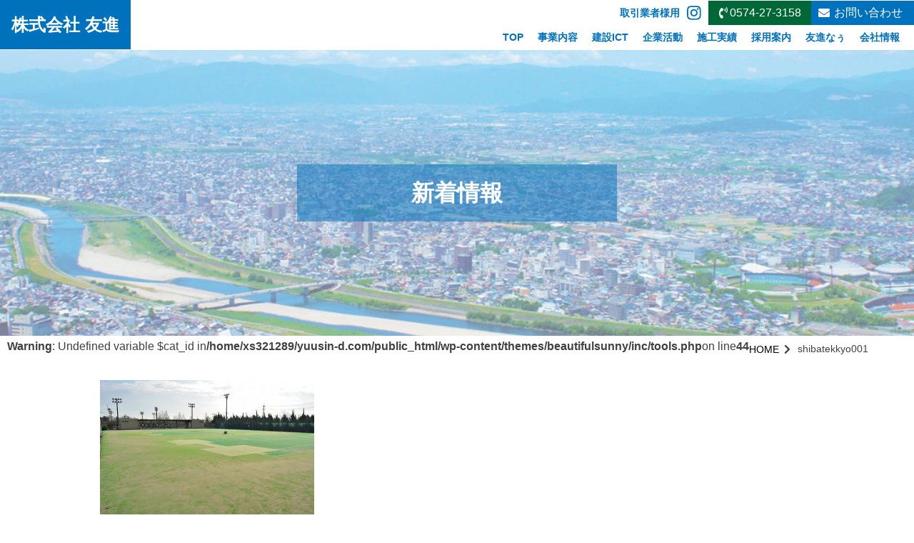

--- FILE ---
content_type: text/html; charset=UTF-8
request_url: https://yuusin-d.com/blog/1943/attachment/shibatekkyo001
body_size: 10291
content:
<!doctype html>
<html lang="ja">
<head>
	<meta charset="UTF-8">
	<meta name="viewport" content="width=device-width, initial-scale=1">
	<link rel="profile" href="https://gmpg.org/xfn/11">

	<title>shibatekkyo001  |  株式会社 友進  |  岐阜県美濃加茂市の建設会社－ 土木工事・舗装工事・民間外構工事</title>
<meta name='robots' content='max-image-preview:large' />
	<style>img:is([sizes="auto" i], [sizes^="auto," i]) { contain-intrinsic-size: 3000px 1500px }</style>
	<link rel="alternate" type="application/rss+xml" title="株式会社 友進 &raquo; フィード" href="https://yuusin-d.com/feed" />
<link rel="alternate" type="application/rss+xml" title="株式会社 友進 &raquo; コメントフィード" href="https://yuusin-d.com/comments/feed" />
<script>
window._wpemojiSettings = {"baseUrl":"https:\/\/s.w.org\/images\/core\/emoji\/16.0.1\/72x72\/","ext":".png","svgUrl":"https:\/\/s.w.org\/images\/core\/emoji\/16.0.1\/svg\/","svgExt":".svg","source":{"concatemoji":"https:\/\/yuusin-d.com\/wp-includes\/js\/wp-emoji-release.min.js?ver=6.8.3"}};
/*! This file is auto-generated */
!function(s,n){var o,i,e;function c(e){try{var t={supportTests:e,timestamp:(new Date).valueOf()};sessionStorage.setItem(o,JSON.stringify(t))}catch(e){}}function p(e,t,n){e.clearRect(0,0,e.canvas.width,e.canvas.height),e.fillText(t,0,0);var t=new Uint32Array(e.getImageData(0,0,e.canvas.width,e.canvas.height).data),a=(e.clearRect(0,0,e.canvas.width,e.canvas.height),e.fillText(n,0,0),new Uint32Array(e.getImageData(0,0,e.canvas.width,e.canvas.height).data));return t.every(function(e,t){return e===a[t]})}function u(e,t){e.clearRect(0,0,e.canvas.width,e.canvas.height),e.fillText(t,0,0);for(var n=e.getImageData(16,16,1,1),a=0;a<n.data.length;a++)if(0!==n.data[a])return!1;return!0}function f(e,t,n,a){switch(t){case"flag":return n(e,"\ud83c\udff3\ufe0f\u200d\u26a7\ufe0f","\ud83c\udff3\ufe0f\u200b\u26a7\ufe0f")?!1:!n(e,"\ud83c\udde8\ud83c\uddf6","\ud83c\udde8\u200b\ud83c\uddf6")&&!n(e,"\ud83c\udff4\udb40\udc67\udb40\udc62\udb40\udc65\udb40\udc6e\udb40\udc67\udb40\udc7f","\ud83c\udff4\u200b\udb40\udc67\u200b\udb40\udc62\u200b\udb40\udc65\u200b\udb40\udc6e\u200b\udb40\udc67\u200b\udb40\udc7f");case"emoji":return!a(e,"\ud83e\udedf")}return!1}function g(e,t,n,a){var r="undefined"!=typeof WorkerGlobalScope&&self instanceof WorkerGlobalScope?new OffscreenCanvas(300,150):s.createElement("canvas"),o=r.getContext("2d",{willReadFrequently:!0}),i=(o.textBaseline="top",o.font="600 32px Arial",{});return e.forEach(function(e){i[e]=t(o,e,n,a)}),i}function t(e){var t=s.createElement("script");t.src=e,t.defer=!0,s.head.appendChild(t)}"undefined"!=typeof Promise&&(o="wpEmojiSettingsSupports",i=["flag","emoji"],n.supports={everything:!0,everythingExceptFlag:!0},e=new Promise(function(e){s.addEventListener("DOMContentLoaded",e,{once:!0})}),new Promise(function(t){var n=function(){try{var e=JSON.parse(sessionStorage.getItem(o));if("object"==typeof e&&"number"==typeof e.timestamp&&(new Date).valueOf()<e.timestamp+604800&&"object"==typeof e.supportTests)return e.supportTests}catch(e){}return null}();if(!n){if("undefined"!=typeof Worker&&"undefined"!=typeof OffscreenCanvas&&"undefined"!=typeof URL&&URL.createObjectURL&&"undefined"!=typeof Blob)try{var e="postMessage("+g.toString()+"("+[JSON.stringify(i),f.toString(),p.toString(),u.toString()].join(",")+"));",a=new Blob([e],{type:"text/javascript"}),r=new Worker(URL.createObjectURL(a),{name:"wpTestEmojiSupports"});return void(r.onmessage=function(e){c(n=e.data),r.terminate(),t(n)})}catch(e){}c(n=g(i,f,p,u))}t(n)}).then(function(e){for(var t in e)n.supports[t]=e[t],n.supports.everything=n.supports.everything&&n.supports[t],"flag"!==t&&(n.supports.everythingExceptFlag=n.supports.everythingExceptFlag&&n.supports[t]);n.supports.everythingExceptFlag=n.supports.everythingExceptFlag&&!n.supports.flag,n.DOMReady=!1,n.readyCallback=function(){n.DOMReady=!0}}).then(function(){return e}).then(function(){var e;n.supports.everything||(n.readyCallback(),(e=n.source||{}).concatemoji?t(e.concatemoji):e.wpemoji&&e.twemoji&&(t(e.twemoji),t(e.wpemoji)))}))}((window,document),window._wpemojiSettings);
</script>
<link rel='stylesheet' id='sbi_styles-css' href='https://yuusin-d.com/wp-content/plugins/instagram-feed/css/sbi-styles.min.css?ver=6.6.1' media='all' />
<style id='wp-emoji-styles-inline-css'>

	img.wp-smiley, img.emoji {
		display: inline !important;
		border: none !important;
		box-shadow: none !important;
		height: 1em !important;
		width: 1em !important;
		margin: 0 0.07em !important;
		vertical-align: -0.1em !important;
		background: none !important;
		padding: 0 !important;
	}
</style>
<link rel='stylesheet' id='wp-block-library-css' href='https://yuusin-d.com/wp-includes/css/dist/block-library/style.min.css?ver=6.8.3' media='all' />
<style id='classic-theme-styles-inline-css'>
/*! This file is auto-generated */
.wp-block-button__link{color:#fff;background-color:#32373c;border-radius:9999px;box-shadow:none;text-decoration:none;padding:calc(.667em + 2px) calc(1.333em + 2px);font-size:1.125em}.wp-block-file__button{background:#32373c;color:#fff;text-decoration:none}
</style>
<link rel='stylesheet' id='arkhe-blocks-front-css' href='https://yuusin-d.com/wp-content/plugins/arkhe-blocks-pro/dist/css/front.css?ver=2.26.0' media='all' />
<style id='arkhe-blocks-front-inline-css'>
body{--arkb-marker-color:#ffdc40;--arkb-marker-start:1em;--arkb-marker-style:linear-gradient(transparent var(--arkb-marker-start), var(--arkb-marker-color) 0)}
</style>
<link rel='stylesheet' id='arkhe-blocks-accordion-style-css' href='https://yuusin-d.com/wp-content/plugins/arkhe-blocks-pro/dist/gutenberg/blocks/accordion/index.css?ver=2.26.0' media='all' />
<link rel='stylesheet' id='arkhe-blocks-blog-card-style-css' href='https://yuusin-d.com/wp-content/plugins/arkhe-blocks-pro/dist/gutenberg/blocks/blog-card/index.css?ver=2.26.0' media='all' />
<link rel='stylesheet' id='arkhe-blocks-box-links-style-css' href='https://yuusin-d.com/wp-content/plugins/arkhe-blocks-pro/dist/gutenberg/blocks/box-links/index.css?ver=2.26.0' media='all' />
<link rel='stylesheet' id='arkhe-blocks-button-style-css' href='https://yuusin-d.com/wp-content/plugins/arkhe-blocks-pro/dist/gutenberg/blocks/button/index.css?ver=2.26.0' media='all' />
<link rel='stylesheet' id='arkhe-blocks-columns-style-css' href='https://yuusin-d.com/wp-content/plugins/arkhe-blocks-pro/dist/gutenberg/blocks/columns/index.css?ver=2.26.0' media='all' />
<link rel='stylesheet' id='arkhe-blocks-container-style-css' href='https://yuusin-d.com/wp-content/plugins/arkhe-blocks-pro/dist/gutenberg/blocks/container/index.css?ver=2.26.0' media='all' />
<link rel='stylesheet' id='arkhe-blocks-faq-style-css' href='https://yuusin-d.com/wp-content/plugins/arkhe-blocks-pro/dist/gutenberg/blocks/faq/index.css?ver=2.26.0' media='all' />
<link rel='stylesheet' id='arkhe-blocks-dl-style-css' href='https://yuusin-d.com/wp-content/plugins/arkhe-blocks-pro/dist/gutenberg/blocks/dl/index.css?ver=2.26.0' media='all' />
<link rel='stylesheet' id='arkhe-blocks-icon-style-css' href='https://yuusin-d.com/wp-content/plugins/arkhe-blocks-pro/dist/gutenberg/blocks/icon/index.css?ver=2.26.0' media='all' />
<link rel='stylesheet' id='arkhe-blocks-notice-style-css' href='https://yuusin-d.com/wp-content/plugins/arkhe-blocks-pro/dist/gutenberg/blocks/notice/index.css?ver=2.26.0' media='all' />
<link rel='stylesheet' id='arkhe-blocks-section-style-css' href='https://yuusin-d.com/wp-content/plugins/arkhe-blocks-pro/dist/gutenberg/blocks/section/index.css?ver=2.26.0' media='all' />
<link rel='stylesheet' id='arkhe-blocks-section-heading-style-css' href='https://yuusin-d.com/wp-content/plugins/arkhe-blocks-pro/dist/gutenberg/blocks/section-heading/index.css?ver=2.26.0' media='all' />
<link rel='stylesheet' id='arkhe-blocks-step-style-css' href='https://yuusin-d.com/wp-content/plugins/arkhe-blocks-pro/dist/gutenberg/blocks/step/index.css?ver=2.26.0' media='all' />
<link rel='stylesheet' id='arkhe-blocks-tab-style-css' href='https://yuusin-d.com/wp-content/plugins/arkhe-blocks-pro/dist/gutenberg/blocks/tab/index.css?ver=2.26.0' media='all' />
<link rel='stylesheet' id='arkhe-blocks-timeline-style-css' href='https://yuusin-d.com/wp-content/plugins/arkhe-blocks-pro/dist/gutenberg/blocks/timeline/index.css?ver=2.26.0' media='all' />
<link rel='stylesheet' id='arkhe-blocks-toc-style-css' href='https://yuusin-d.com/wp-content/plugins/arkhe-blocks-pro/dist/gutenberg/blocks/toc/index.css?ver=2.26.0' media='all' />
<link rel='stylesheet' id='arkhe-blocks-slider-style-css' href='https://yuusin-d.com/wp-content/plugins/arkhe-blocks-pro/dist/gutenberg/blocks/slider/index.css?ver=2.26.0' media='all' />
<style id='global-styles-inline-css'>
:root{--wp--preset--aspect-ratio--square: 1;--wp--preset--aspect-ratio--4-3: 4/3;--wp--preset--aspect-ratio--3-4: 3/4;--wp--preset--aspect-ratio--3-2: 3/2;--wp--preset--aspect-ratio--2-3: 2/3;--wp--preset--aspect-ratio--16-9: 16/9;--wp--preset--aspect-ratio--9-16: 9/16;--wp--preset--color--black: #000000;--wp--preset--color--cyan-bluish-gray: #abb8c3;--wp--preset--color--white: #ffffff;--wp--preset--color--pale-pink: #f78da7;--wp--preset--color--vivid-red: #cf2e2e;--wp--preset--color--luminous-vivid-orange: #ff6900;--wp--preset--color--luminous-vivid-amber: #fcb900;--wp--preset--color--light-green-cyan: #7bdcb5;--wp--preset--color--vivid-green-cyan: #00d084;--wp--preset--color--pale-cyan-blue: #8ed1fc;--wp--preset--color--vivid-cyan-blue: #0693e3;--wp--preset--color--vivid-purple: #9b51e0;--wp--preset--gradient--vivid-cyan-blue-to-vivid-purple: linear-gradient(135deg,rgba(6,147,227,1) 0%,rgb(155,81,224) 100%);--wp--preset--gradient--light-green-cyan-to-vivid-green-cyan: linear-gradient(135deg,rgb(122,220,180) 0%,rgb(0,208,130) 100%);--wp--preset--gradient--luminous-vivid-amber-to-luminous-vivid-orange: linear-gradient(135deg,rgba(252,185,0,1) 0%,rgba(255,105,0,1) 100%);--wp--preset--gradient--luminous-vivid-orange-to-vivid-red: linear-gradient(135deg,rgba(255,105,0,1) 0%,rgb(207,46,46) 100%);--wp--preset--gradient--very-light-gray-to-cyan-bluish-gray: linear-gradient(135deg,rgb(238,238,238) 0%,rgb(169,184,195) 100%);--wp--preset--gradient--cool-to-warm-spectrum: linear-gradient(135deg,rgb(74,234,220) 0%,rgb(151,120,209) 20%,rgb(207,42,186) 40%,rgb(238,44,130) 60%,rgb(251,105,98) 80%,rgb(254,248,76) 100%);--wp--preset--gradient--blush-light-purple: linear-gradient(135deg,rgb(255,206,236) 0%,rgb(152,150,240) 100%);--wp--preset--gradient--blush-bordeaux: linear-gradient(135deg,rgb(254,205,165) 0%,rgb(254,45,45) 50%,rgb(107,0,62) 100%);--wp--preset--gradient--luminous-dusk: linear-gradient(135deg,rgb(255,203,112) 0%,rgb(199,81,192) 50%,rgb(65,88,208) 100%);--wp--preset--gradient--pale-ocean: linear-gradient(135deg,rgb(255,245,203) 0%,rgb(182,227,212) 50%,rgb(51,167,181) 100%);--wp--preset--gradient--electric-grass: linear-gradient(135deg,rgb(202,248,128) 0%,rgb(113,206,126) 100%);--wp--preset--gradient--midnight: linear-gradient(135deg,rgb(2,3,129) 0%,rgb(40,116,252) 100%);--wp--preset--font-size--small: 13px;--wp--preset--font-size--medium: 20px;--wp--preset--font-size--large: 36px;--wp--preset--font-size--x-large: 42px;--wp--preset--spacing--20: 0.44rem;--wp--preset--spacing--30: 0.67rem;--wp--preset--spacing--40: 1rem;--wp--preset--spacing--50: 1.5rem;--wp--preset--spacing--60: 2.25rem;--wp--preset--spacing--70: 3.38rem;--wp--preset--spacing--80: 5.06rem;--wp--preset--shadow--natural: 6px 6px 9px rgba(0, 0, 0, 0.2);--wp--preset--shadow--deep: 12px 12px 50px rgba(0, 0, 0, 0.4);--wp--preset--shadow--sharp: 6px 6px 0px rgba(0, 0, 0, 0.2);--wp--preset--shadow--outlined: 6px 6px 0px -3px rgba(255, 255, 255, 1), 6px 6px rgba(0, 0, 0, 1);--wp--preset--shadow--crisp: 6px 6px 0px rgba(0, 0, 0, 1);}:where(.is-layout-flex){gap: 0.5em;}:where(.is-layout-grid){gap: 0.5em;}body .is-layout-flex{display: flex;}.is-layout-flex{flex-wrap: wrap;align-items: center;}.is-layout-flex > :is(*, div){margin: 0;}body .is-layout-grid{display: grid;}.is-layout-grid > :is(*, div){margin: 0;}:where(.wp-block-columns.is-layout-flex){gap: 2em;}:where(.wp-block-columns.is-layout-grid){gap: 2em;}:where(.wp-block-post-template.is-layout-flex){gap: 1.25em;}:where(.wp-block-post-template.is-layout-grid){gap: 1.25em;}.has-black-color{color: var(--wp--preset--color--black) !important;}.has-cyan-bluish-gray-color{color: var(--wp--preset--color--cyan-bluish-gray) !important;}.has-white-color{color: var(--wp--preset--color--white) !important;}.has-pale-pink-color{color: var(--wp--preset--color--pale-pink) !important;}.has-vivid-red-color{color: var(--wp--preset--color--vivid-red) !important;}.has-luminous-vivid-orange-color{color: var(--wp--preset--color--luminous-vivid-orange) !important;}.has-luminous-vivid-amber-color{color: var(--wp--preset--color--luminous-vivid-amber) !important;}.has-light-green-cyan-color{color: var(--wp--preset--color--light-green-cyan) !important;}.has-vivid-green-cyan-color{color: var(--wp--preset--color--vivid-green-cyan) !important;}.has-pale-cyan-blue-color{color: var(--wp--preset--color--pale-cyan-blue) !important;}.has-vivid-cyan-blue-color{color: var(--wp--preset--color--vivid-cyan-blue) !important;}.has-vivid-purple-color{color: var(--wp--preset--color--vivid-purple) !important;}.has-black-background-color{background-color: var(--wp--preset--color--black) !important;}.has-cyan-bluish-gray-background-color{background-color: var(--wp--preset--color--cyan-bluish-gray) !important;}.has-white-background-color{background-color: var(--wp--preset--color--white) !important;}.has-pale-pink-background-color{background-color: var(--wp--preset--color--pale-pink) !important;}.has-vivid-red-background-color{background-color: var(--wp--preset--color--vivid-red) !important;}.has-luminous-vivid-orange-background-color{background-color: var(--wp--preset--color--luminous-vivid-orange) !important;}.has-luminous-vivid-amber-background-color{background-color: var(--wp--preset--color--luminous-vivid-amber) !important;}.has-light-green-cyan-background-color{background-color: var(--wp--preset--color--light-green-cyan) !important;}.has-vivid-green-cyan-background-color{background-color: var(--wp--preset--color--vivid-green-cyan) !important;}.has-pale-cyan-blue-background-color{background-color: var(--wp--preset--color--pale-cyan-blue) !important;}.has-vivid-cyan-blue-background-color{background-color: var(--wp--preset--color--vivid-cyan-blue) !important;}.has-vivid-purple-background-color{background-color: var(--wp--preset--color--vivid-purple) !important;}.has-black-border-color{border-color: var(--wp--preset--color--black) !important;}.has-cyan-bluish-gray-border-color{border-color: var(--wp--preset--color--cyan-bluish-gray) !important;}.has-white-border-color{border-color: var(--wp--preset--color--white) !important;}.has-pale-pink-border-color{border-color: var(--wp--preset--color--pale-pink) !important;}.has-vivid-red-border-color{border-color: var(--wp--preset--color--vivid-red) !important;}.has-luminous-vivid-orange-border-color{border-color: var(--wp--preset--color--luminous-vivid-orange) !important;}.has-luminous-vivid-amber-border-color{border-color: var(--wp--preset--color--luminous-vivid-amber) !important;}.has-light-green-cyan-border-color{border-color: var(--wp--preset--color--light-green-cyan) !important;}.has-vivid-green-cyan-border-color{border-color: var(--wp--preset--color--vivid-green-cyan) !important;}.has-pale-cyan-blue-border-color{border-color: var(--wp--preset--color--pale-cyan-blue) !important;}.has-vivid-cyan-blue-border-color{border-color: var(--wp--preset--color--vivid-cyan-blue) !important;}.has-vivid-purple-border-color{border-color: var(--wp--preset--color--vivid-purple) !important;}.has-vivid-cyan-blue-to-vivid-purple-gradient-background{background: var(--wp--preset--gradient--vivid-cyan-blue-to-vivid-purple) !important;}.has-light-green-cyan-to-vivid-green-cyan-gradient-background{background: var(--wp--preset--gradient--light-green-cyan-to-vivid-green-cyan) !important;}.has-luminous-vivid-amber-to-luminous-vivid-orange-gradient-background{background: var(--wp--preset--gradient--luminous-vivid-amber-to-luminous-vivid-orange) !important;}.has-luminous-vivid-orange-to-vivid-red-gradient-background{background: var(--wp--preset--gradient--luminous-vivid-orange-to-vivid-red) !important;}.has-very-light-gray-to-cyan-bluish-gray-gradient-background{background: var(--wp--preset--gradient--very-light-gray-to-cyan-bluish-gray) !important;}.has-cool-to-warm-spectrum-gradient-background{background: var(--wp--preset--gradient--cool-to-warm-spectrum) !important;}.has-blush-light-purple-gradient-background{background: var(--wp--preset--gradient--blush-light-purple) !important;}.has-blush-bordeaux-gradient-background{background: var(--wp--preset--gradient--blush-bordeaux) !important;}.has-luminous-dusk-gradient-background{background: var(--wp--preset--gradient--luminous-dusk) !important;}.has-pale-ocean-gradient-background{background: var(--wp--preset--gradient--pale-ocean) !important;}.has-electric-grass-gradient-background{background: var(--wp--preset--gradient--electric-grass) !important;}.has-midnight-gradient-background{background: var(--wp--preset--gradient--midnight) !important;}.has-small-font-size{font-size: var(--wp--preset--font-size--small) !important;}.has-medium-font-size{font-size: var(--wp--preset--font-size--medium) !important;}.has-large-font-size{font-size: var(--wp--preset--font-size--large) !important;}.has-x-large-font-size{font-size: var(--wp--preset--font-size--x-large) !important;}
:where(.wp-block-post-template.is-layout-flex){gap: 1.25em;}:where(.wp-block-post-template.is-layout-grid){gap: 1.25em;}
:where(.wp-block-columns.is-layout-flex){gap: 2em;}:where(.wp-block-columns.is-layout-grid){gap: 2em;}
:root :where(.wp-block-pullquote){font-size: 1.5em;line-height: 1.6;}
</style>
<link rel='stylesheet' id='beautifulsunny-style-css' href='https://yuusin-d.com/wp-content/themes/beautifulsunny/style.css?ver=1.0.0' media='all' />
<link rel='stylesheet' id='custom-css' href='https://yuusin-d.com/wp-content/themes/beautifulsunny/style/custom.css?ver=251024053453' media='all' />
<link rel='stylesheet' id='fontawesome-css' href='https://yuusin-d.com/wp-content/themes/beautifulsunny/assets/css/all.min.css?ver=6.8.3' media='all' />
<link rel='stylesheet' id='liteyoutubeembed-css' href='https://yuusin-d.com/wp-content/themes/beautifulsunny/assets/lite-youtube-embed/src/lite-yt-embed.css?ver=6.8.3' media='all' />
<link rel='stylesheet' id='fancybox-css' href='https://yuusin-d.com/wp-content/plugins/easy-fancybox/fancybox/1.5.4/jquery.fancybox.min.css?ver=6.8.3' media='screen' />
<style id='fancybox-inline-css'>
#fancybox-outer{background:#ffffff}#fancybox-content{background:#ffffff;border-color:#ffffff;color:#000000;}#fancybox-title,#fancybox-title-float-main{color:#fff}
</style>
<script src="https://yuusin-d.com/wp-includes/js/jquery/jquery.min.js?ver=3.7.1" id="jquery-core-js"></script>
<script src="https://yuusin-d.com/wp-includes/js/jquery/jquery-migrate.min.js?ver=3.4.1" id="jquery-migrate-js"></script>
<script src="//ajax.googleapis.com/ajax/libs/jquery/3.5.1/jquery.min.js?ver=6.8.3" id="jquery-js-js"></script>
<link rel="https://api.w.org/" href="https://yuusin-d.com/wp-json/" /><link rel="alternate" title="JSON" type="application/json" href="https://yuusin-d.com/wp-json/wp/v2/media/1944" /><link rel="EditURI" type="application/rsd+xml" title="RSD" href="https://yuusin-d.com/xmlrpc.php?rsd" />
<meta name="generator" content="WordPress 6.8.3" />
<link rel='shortlink' href='https://yuusin-d.com/?p=1944' />
<link rel="alternate" title="oEmbed (JSON)" type="application/json+oembed" href="https://yuusin-d.com/wp-json/oembed/1.0/embed?url=https%3A%2F%2Fyuusin-d.com%2Fblog%2F1943%2Fattachment%2Fshibatekkyo001" />
<link rel="alternate" title="oEmbed (XML)" type="text/xml+oembed" href="https://yuusin-d.com/wp-json/oembed/1.0/embed?url=https%3A%2F%2Fyuusin-d.com%2Fblog%2F1943%2Fattachment%2Fshibatekkyo001&#038;format=xml" />
<script type="application/ld+json">{"@context":"http:\/\/schema.org","@type":"BreadcrumbList","name":"\u30d1\u30f3\u304f\u305a\u30ea\u30b9\u30c8","itemListElement":[{"@type":"ListItem","position":1,"item":{"name":"HOME","@id":"https:\/\/yuusin-d.com\/"}},{"@type":"ListItem","position":2,"item":{"name":"\u30e1\u30c7\u30a3\u30a2","@id":""}},{"@type":"ListItem","position":3,"item":{"name":"shibatekkyo001","@id":"https:\/\/yuusin-d.com\/blog\/1943\/attachment\/shibatekkyo001"}}]}</script><meta property="og:title" content="shibatekkyo001  |  株式会社 友進  |  岐阜県美濃加茂市の建設会社－ 土木工事・舗装工事・民間外構工事" />
<meta property="og:description" content="" />
<meta property="og:type" content="article" />
<meta property="og:url" content="https://yuusin-d.com/blog/1943/attachment/shibatekkyo001" />
<meta property="og:image" content="" />
<meta property="og:site_name" content="株式会社 友進" />
<meta name="twitter:card" content="summary_large_image" />
<meta name="twitter:site" content="" />
<meta property="og:locale" content="" />
<meta property="fb:app_id" content="">
<link rel="icon" href="https://yuusin-d.com/wp-content/uploads/2020/10/cropped-siteicon-32x32.jpg" sizes="32x32" />
<link rel="icon" href="https://yuusin-d.com/wp-content/uploads/2020/10/cropped-siteicon-192x192.jpg" sizes="192x192" />
<link rel="apple-touch-icon" href="https://yuusin-d.com/wp-content/uploads/2020/10/cropped-siteicon-180x180.jpg" />
<meta name="msapplication-TileImage" content="https://yuusin-d.com/wp-content/uploads/2020/10/cropped-siteicon-270x270.jpg" />
	<meta name="keywords" content=""><meta name="description" content="">			<meta name="keywords" content="">		
	<!-- Google tag (gtag.js) -->
<script async src="https://www.googletagmanager.com/gtag/js?id=G-Z6FL5QZ8H7"></script>
<script>
  window.dataLayer = window.dataLayer || [];
  function gtag(){dataLayer.push(arguments);}
  gtag('js', new Date());

  gtag('config', 'G-Z6FL5QZ8H7');
</script></head>

<body class="attachment wp-singular attachment-template-default single single-attachment postid-1944 attachmentid-1944 attachment-jpeg wp-theme-beautifulsunny no-sidebar">
<div id="page" class="site">
	<a class="skip-link screen-reader-text" href="#primary">Skip to content</a>

	<!-- <div class="head_description">
		<div class="main_content">
							<p class="site-description">岐阜県美濃加茂市の建設会社－ 土木工事・舗装工事・民間外構工事</p>
			
		</div>
	</div> -->

	<header id="masthead" class="site-header">
		<div class="wrapper_site-branding">
		<div class="site-branding">
			<div class="pb-h__block_logo">
				<div class="head_description">
											<p class="site-description">岐阜県美濃加茂市の建設会社－ 土木工事・舗装工事・民間外構工事</p>
									</div>
									<div class="site-title">
													<a href="https://yuusin-d.com/" rel="home" title="株式会社 友進">
									株式会社 友進								</a>
													</div>
								</div>
			<div class="pb-h__block_headerinfo">
				<div class="c-pc_pcmode headerInfoInner">
					<ul id="header-contact">
					<li class="partner_link">
						<a href="https://yuusin-d.com/link">取引業者様用</a>
					</li>
					<li>
						<div class="headmenu_sns">
																								<a href="https://www.instagram.com/yuusin.nichijo/" target="_blank"><img src="https://yuusin-d.com/wp-content/themes/beautifulsunny/images/head_ico_insta.png" alt="Instagram" /></a>
																																				</div>
					</li>
					<li><a class="headmenu_tel" href="tel:0574-27-3158">
								0574-27-3158						</a></li>
						<li><a class="headmenu_mail"  href="https://yuusin-d.com/inquiry">
								お問い合わせ
						</a></li>
					</ul>
					<nav id="site-navigation" class="main-navigation" role="navigation">
						<div class="menu-%e3%83%a1%e3%82%a4%e3%83%b3%e3%83%a1%e3%83%8b%e3%83%a5%e3%83%bc-container"><ul id="primary-menu" class="menu"><li id="menu-item-3461" class="menu-item menu-item-type-post_type menu-item-object-page menu-item-home menu-item-3461"><a href="https://yuusin-d.com/">TOP</a></li>
<li id="menu-item-3506" class="menu-item menu-item-type-post_type menu-item-object-page menu-item-3506"><a href="https://yuusin-d.com/business">事業内容</a></li>
<li id="menu-item-3465" class="menu-item menu-item-type-post_type menu-item-object-page menu-item-3465"><a href="https://yuusin-d.com/technology">建設ICT</a></li>
<li id="menu-item-3544" class="menu-item menu-item-type-post_type menu-item-object-page menu-item-3544"><a href="https://yuusin-d.com/activity">企業活動</a></li>
<li id="menu-item-3467" class="menu-item menu-item-type-post_type menu-item-object-page menu-item-3467"><a href="https://yuusin-d.com/case">施工実績</a></li>
<li id="menu-item-3466" class="menu-item menu-item-type-post_type menu-item-object-page menu-item-has-children menu-item-3466"><a href="https://yuusin-d.com/recruit_new">採用案内</a>
<ul class="sub-menu">
	<li id="menu-item-3704" class="menu-item menu-item-type-post_type menu-item-object-page menu-item-3704"><a href="https://yuusin-d.com/recruit_new">新卒採用</a></li>
	<li id="menu-item-3862" class="menu-item menu-item-type-post_type menu-item-object-page menu-item-3862"><a href="https://yuusin-d.com/recruit_2nd">第2新卒</a></li>
	<li id="menu-item-3703" class="menu-item menu-item-type-post_type menu-item-object-page menu-item-3703"><a href="https://yuusin-d.com/recruit_mid">中途採用</a></li>
</ul>
</li>
<li id="menu-item-3469" class="menu-item menu-item-type-taxonomy menu-item-object-category menu-item-has-children menu-item-3469"><a href="https://yuusin-d.com/category/blog">友進なぅ</a>
<ul class="sub-menu">
	<li id="menu-item-3473" class="menu-item menu-item-type-taxonomy menu-item-object-category menu-item-3473"><a href="https://yuusin-d.com/category/blog/news">お知らせ</a></li>
	<li id="menu-item-3471" class="menu-item menu-item-type-taxonomy menu-item-object-category menu-item-3471"><a href="https://yuusin-d.com/category/blog/recruit">採用</a></li>
	<li id="menu-item-3476" class="menu-item menu-item-type-taxonomy menu-item-object-category menu-item-3476"><a href="https://yuusin-d.com/category/blog/orega">俺がつくった</a></li>
	<li id="menu-item-3470" class="menu-item menu-item-type-taxonomy menu-item-object-category menu-item-3470"><a href="https://yuusin-d.com/category/blog/publics">公共事業</a></li>
	<li id="menu-item-3472" class="menu-item menu-item-type-taxonomy menu-item-object-category menu-item-3472"><a href="https://yuusin-d.com/category/blog/nitijo">友進の日常</a></li>
	<li id="menu-item-3474" class="menu-item menu-item-type-taxonomy menu-item-object-category menu-item-3474"><a href="https://yuusin-d.com/category/blog/technology">技術</a></li>
	<li id="menu-item-3475" class="menu-item menu-item-type-taxonomy menu-item-object-category menu-item-3475"><a href="https://yuusin-d.com/category/blog/project">社内での取り組み</a></li>
	<li id="menu-item-3477" class="menu-item menu-item-type-taxonomy menu-item-object-category menu-item-3477"><a href="https://yuusin-d.com/category/blog/column">コラム</a></li>
</ul>
</li>
<li id="menu-item-3463" class="menu-item menu-item-type-post_type menu-item-object-page menu-item-3463"><a href="https://yuusin-d.com/company">会社情報</a></li>
</ul></div>					</nav><!-- #site-navigation -->
				</div>
				<div class="c-pc_spmode">
					<div class="wrapper_sp-menu">
						<input type="checkbox" id="drawer-check" class="drawer-hidden" >
						<label for="drawer-check" class="drawer-open"><span></span><p>MENU</p></label>
						<nav id="site-navigation-sp" class="drawer-content" role="navigation">
							<div class="menu-%e3%82%b9%e3%83%9e%e3%83%9b%e3%83%a1%e3%83%8b%e3%83%a5%e3%83%bc-container"><ul id="sp-menu" class="menu"><li id="menu-item-3487" class="menu-item menu-item-type-post_type menu-item-object-page menu-item-home menu-item-3487"><a href="https://yuusin-d.com/">TOP</a></li>
<li id="menu-item-3504" class="menu-item menu-item-type-post_type menu-item-object-page menu-item-3504"><a href="https://yuusin-d.com/business">事業内容</a></li>
<li id="menu-item-3492" class="menu-item menu-item-type-post_type menu-item-object-page menu-item-3492"><a href="https://yuusin-d.com/technology">建設ICT</a></li>
<li id="menu-item-3546" class="menu-item menu-item-type-post_type menu-item-object-page menu-item-3546"><a href="https://yuusin-d.com/activity">企業活動</a></li>
<li id="menu-item-3494" class="menu-item menu-item-type-post_type menu-item-object-page menu-item-3494"><a href="https://yuusin-d.com/case">施工実績</a></li>
<li id="menu-item-3794" class="menu-item menu-item-type-post_type menu-item-object-page menu-item-3794"><a href="https://yuusin-d.com/recruit_new">新卒採用</a></li>
<li id="menu-item-3861" class="menu-item menu-item-type-post_type menu-item-object-page menu-item-3861"><a href="https://yuusin-d.com/recruit_2nd">第2新卒</a></li>
<li id="menu-item-3797" class="menu-item menu-item-type-post_type menu-item-object-page menu-item-3797"><a href="https://yuusin-d.com/recruit_mid">中途採用</a></li>
<li id="menu-item-3761" class="menu-item menu-item-type-taxonomy menu-item-object-category menu-item-3761"><a href="https://yuusin-d.com/category/blog">友進なぅ</a></li>
<li id="menu-item-3489" class="menu-item menu-item-type-post_type menu-item-object-page menu-item-3489"><a href="https://yuusin-d.com/company">会社情報</a></li>
<li id="menu-item-3488" class="menu-item menu-item-type-post_type menu-item-object-page menu-item-3488"><a href="https://yuusin-d.com/inquiry">お問い合わせ</a></li>
<li id="menu-item-3497" class="menu-item menu-item-type-post_type menu-item-object-page menu-item-3497"><a href="https://yuusin-d.com/link">取引業者様用</a></li>
</ul></div><div id="header_info_sp">
    <div id="head_contact">
    </div>
</div>						</nav><!-- #site-navigation-sp -->
					</div>
				</div>
			</div>
			
		</div><!-- .site-branding -->
	</header><!-- #masthead -->
	<div class="wrapper_content">
		<div class="">
			<main id="primary" class="site-main">

			

<div class="grid_pageheader">
<header class="page-header">

            <div class="singlepage-title">
            新着情報
        </div>
        </header>
<!-- .page-header -->
<div class="wrapper_bread"><div class=""><ul class="breadcrumb"><br />
<b>Warning</b>:  Undefined variable $cat_id in <b>/home/xs321289/yuusin-d.com/public_html/wp-content/themes/beautifulsunny/inc/tools.php</b> on line <b>44</b><br />
<li><a href="https://yuusin-d.com" rel="home">HOME</a></li><li>shibatekkyo001</li></ul></div></div></div>				<div class="main_content">
				
<article id="post-1944" class="post-1944 attachment type-attachment status-inherit hentry">

	<div class="">
			</div>

	
	<div class="entry-content">
		<div class="post_content">
			<p class="attachment"><a href='https://yuusin-d.com/wp-content/uploads/2021/01/shibatekkyo001.jpg'><img fetchpriority="high" decoding="async" width="300" height="200" src="https://yuusin-d.com/wp-content/uploads/2021/01/shibatekkyo001-300x200.jpg" class="attachment-medium size-medium" alt="" srcset="https://yuusin-d.com/wp-content/uploads/2021/01/shibatekkyo001-300x200.jpg 300w, https://yuusin-d.com/wp-content/uploads/2021/01/shibatekkyo001.jpg 600w" sizes="(max-width: 300px) 100vw, 300px" /></a></p>
		</div>
			</div><!-- .entry-content -->

</article><!-- #post-1944 -->

	<nav class="navigation post-navigation" aria-label="投稿">
		<h2 class="screen-reader-text">投稿ナビゲーション</h2>
		<div class="nav-links"><div class="nav-previous"><a href="https://yuusin-d.com/blog/1943" rel="prev"><span class="nav-subtitle">&lt; 前の記事</a></div></div>
	</nav>						</div>
			</main><!-- #main -->
			


<aside id="secondary" class="widget-area">
	</aside><!-- #secondary -->
		</div>
	</div>

	
	<div id="fixedbox">
    <p id="page-top">
        <a href="#"><span></span></a>
    </p>

    <div id="fixedmenu_container">
    <button id="toggleButton" aria-expanded="true">✕</button>

    <div id="fixedmenu">
        <a class="fixmenu_opencompany" href="https://yuusin-d.com/opencompany">
            <img class="imgCenter" src="https://yuusin-d.com/wp-content/themes/beautifulsunny/images/bnr_opencompany.webp" alt="オープンカンパニーのご案内">
        </a>
    </div>
</div>

    <!-- <div id="fixedmenu">
        <a class="fixmenu_opencompany"  href="https://yuusin-d.com/opencompany">
        <img class="imgCenter" src="https://yuusin-d.com/wp-content/themes/beautifulsunny/images/bnr_opencompany.webp" alt="オープンカンパニーのご案内">            
        </a>
    </div> -->
</div>


	<footer id="colophon" class="site-footer">
		<section id="footerMain" class="main_content">
			<div id="footerInfo">
				<div class="ftInfoLeft">
					<div>
						<p class="footer_name">株式会社 友進</p>
					</div>
					<br/>
					<div>
						<p>〒505-0003</p>
						<p>岐阜県美濃加茂市山之上町1384</p>
						<p>TEL:0574-27-3158</p>
					</div>
					<br/>
					<div class="ftInfoSNS">
																					<a href="https://www.instagram.com/yuusin.nichijo/" target="_blank"><img src="https://yuusin-d.com/wp-content/themes/beautifulsunny/images/ft_ico_insta.png" alt="Instagram" /></a>
																															</div>
				</div>
				<div class="ftInfoMiddle">
					<nav id="footer-navigation">
					<div class="menu-%e3%83%95%e3%83%83%e3%82%bf%e3%83%bc%e3%83%a1%e3%83%8b%e3%83%a5%e3%83%bc-container"><ul id="footernav" class="menu"><li id="menu-item-3478" class="menu-item menu-item-type-post_type menu-item-object-page menu-item-home menu-item-3478"><a href="https://yuusin-d.com/">TOP</a></li>
<li id="menu-item-3505" class="menu-item menu-item-type-post_type menu-item-object-page menu-item-3505"><a href="https://yuusin-d.com/business">事業内容</a></li>
<li id="menu-item-3482" class="menu-item menu-item-type-post_type menu-item-object-page menu-item-3482"><a href="https://yuusin-d.com/technology">建設ICT</a></li>
<li id="menu-item-3545" class="menu-item menu-item-type-post_type menu-item-object-page menu-item-3545"><a href="https://yuusin-d.com/activity">企業活動</a></li>
<li id="menu-item-3484" class="menu-item menu-item-type-post_type menu-item-object-page menu-item-3484"><a href="https://yuusin-d.com/case">施工実績</a></li>
<li id="menu-item-3795" class="menu-item menu-item-type-post_type menu-item-object-page menu-item-3795"><a href="https://yuusin-d.com/recruit_new">新卒採用</a></li>
<li id="menu-item-3863" class="menu-item menu-item-type-post_type menu-item-object-page menu-item-3863"><a href="https://yuusin-d.com/recruit_2nd">第2新卒</a></li>
<li id="menu-item-3796" class="menu-item menu-item-type-post_type menu-item-object-page menu-item-3796"><a href="https://yuusin-d.com/recruit_mid">中途採用</a></li>
<li id="menu-item-3486" class="menu-item menu-item-type-taxonomy menu-item-object-category menu-item-3486"><a href="https://yuusin-d.com/category/blog">友進なぅ</a></li>
<li id="menu-item-3480" class="menu-item menu-item-type-post_type menu-item-object-page menu-item-3480"><a href="https://yuusin-d.com/company">会社情報</a></li>
</ul></div>					</nav><!-- #footer-navigation -->
				</div>
				<div class="ftInfoRight">
					<ul>
						<li><a href="https://yuusin-d.com/inquiry">お問い合わせ</a></li>
						<li><a href="https://yuusin-d.com/policy">プライバシーポリシー</a></li>
						<li>
						<a class=""  href="https://yuusin-d.com/opencompany">
						<img class="imgCenter" src="https://yuusin-d.com/wp-content/themes/beautifulsunny/images/footerbnr_oc.webp" alt="オープンカンパニーのご案内">            
						</a>
						</li>
						<li>
						<a class=""  href="https://yuusin-d.com/minokamo-life">
							<img class="imgCenter" src="https://yuusin-d.com/wp-content/themes/beautifulsunny/images/footerbnr_minokamo.webp" alt="美濃加茂で暮らす＆働く">            
						</a>
						</li>

					</ul>
				</div>

			</div>
		</section>
		<section id="copyright">
			<div class="main_content">
			&copy; 2025 友進 All Rights Reserved.
			</div>
		</section>
	</footer><!-- #colophon -->
</div><!-- #page -->

<script type="speculationrules">
{"prefetch":[{"source":"document","where":{"and":[{"href_matches":"\/*"},{"not":{"href_matches":["\/wp-*.php","\/wp-admin\/*","\/wp-content\/uploads\/*","\/wp-content\/*","\/wp-content\/plugins\/*","\/wp-content\/themes\/beautifulsunny\/*","\/*\\?(.+)"]}},{"not":{"selector_matches":"a[rel~=\"nofollow\"]"}},{"not":{"selector_matches":".no-prefetch, .no-prefetch a"}}]},"eagerness":"conservative"}]}
</script>
<!-- Instagram Feed JS -->
<script type="text/javascript">
var sbiajaxurl = "https://yuusin-d.com/wp-admin/admin-ajax.php";
</script>
<br />
<b>Warning</b>:  Undefined array key 0 in <b>/home/xs321289/yuusin-d.com/public_html/wp-content/themes/beautifulsunny/inc/tools.php</b> on line <b>246</b><br />
<br />
<b>Warning</b>:  Attempt to read property "cat_name" on null in <b>/home/xs321289/yuusin-d.com/public_html/wp-content/themes/beautifulsunny/inc/tools.php</b> on line <b>246</b><br />
<script type="application/ld+json">{"@context":"http:\/\/schema.org\/","@type":"Article","url":"https:\/\/yuusin-d.com\/blog\/1943\/attachment\/shibatekkyo001","author":{"@type":"Person","name":"\u53cb\u9032\u9053\u8def"},"headline":"shibatekkyo001","datePublished":"2021-01-07 10:23:29","image":"https:\/\/yuusin-d.com\/wp-content\/uploads\/2021\/01\/shibatekkyo001.jpg","ArticleSection":null,"Publisher":"TeraDas"}</script><script src="https://yuusin-d.com/wp-content/themes/beautifulsunny/js/navigation.js?ver=1.0.0" id="beautifulsunny-navigation-js"></script>
<script src="https://yuusin-d.com/wp-content/themes/beautifulsunny/assets/lite-youtube-embed/src/lite-yt-embed.js?ver=022254" id="liteyotubeembed-js"></script>
<script src="https://yuusin-d.com/wp-content/themes/beautifulsunny/js/script_page_common.js?ver=022254" id="common_script-js"></script>
<script src="https://yuusin-d.com/wp-content/plugins/easy-fancybox/vendor/purify.min.js?ver=6.8.3" id="fancybox-purify-js"></script>
<script src="https://yuusin-d.com/wp-content/plugins/easy-fancybox/fancybox/1.5.4/jquery.fancybox.min.js?ver=6.8.3" id="jquery-fancybox-js"></script>
<script id="jquery-fancybox-js-after">
var fb_timeout, fb_opts={'autoScale':true,'showCloseButton':true,'width':560,'height':340,'margin':20,'pixelRatio':'false','padding':10,'centerOnScroll':false,'enableEscapeButton':true,'speedIn':300,'speedOut':300,'overlayShow':true,'hideOnOverlayClick':true,'overlayColor':'#000','overlayOpacity':0.6,'minViewportWidth':320,'minVpHeight':320,'disableCoreLightbox':'true','enableBlockControls':'true','fancybox_openBlockControls':'true' };
if(typeof easy_fancybox_handler==='undefined'){
var easy_fancybox_handler=function(){
jQuery([".nolightbox","a.wp-block-file__button","a.pin-it-button","a[href*='pinterest.com\/pin\/create']","a[href*='facebook.com\/share']","a[href*='twitter.com\/share']"].join(',')).addClass('nofancybox');
jQuery('a.fancybox-close').on('click',function(e){e.preventDefault();jQuery.fancybox.close()});
/* IMG */
						var unlinkedImageBlocks=jQuery(".wp-block-image > img:not(.nofancybox,figure.nofancybox>img)");
						unlinkedImageBlocks.wrap(function() {
							var href = jQuery( this ).attr( "src" );
							return "<a href='" + href + "'></a>";
						});
var fb_IMG_select=jQuery('a[href*=".jpg" i]:not(.nofancybox,li.nofancybox>a,figure.nofancybox>a),area[href*=".jpg" i]:not(.nofancybox),a[href*=".png" i]:not(.nofancybox,li.nofancybox>a,figure.nofancybox>a),area[href*=".png" i]:not(.nofancybox),a[href*=".webp" i]:not(.nofancybox,li.nofancybox>a,figure.nofancybox>a),area[href*=".webp" i]:not(.nofancybox),a[href*=".jpeg" i]:not(.nofancybox,li.nofancybox>a,figure.nofancybox>a),area[href*=".jpeg" i]:not(.nofancybox)');
fb_IMG_select.addClass('fancybox image');
var fb_IMG_sections=jQuery('.gallery,.wp-block-gallery,.tiled-gallery,.wp-block-jetpack-tiled-gallery,.ngg-galleryoverview,.ngg-imagebrowser,.nextgen_pro_blog_gallery,.nextgen_pro_film,.nextgen_pro_horizontal_filmstrip,.ngg-pro-masonry-wrapper,.ngg-pro-mosaic-container,.nextgen_pro_sidescroll,.nextgen_pro_slideshow,.nextgen_pro_thumbnail_grid,.tiled-gallery');
fb_IMG_sections.each(function(){jQuery(this).find(fb_IMG_select).attr('rel','gallery-'+fb_IMG_sections.index(this));});
jQuery('a.fancybox,area.fancybox,.fancybox>a').each(function(){jQuery(this).fancybox(jQuery.extend(true,{},fb_opts,{'transition':'elastic','transitionIn':'elastic','transitionOut':'elastic','opacity':false,'hideOnContentClick':false,'titleShow':true,'titlePosition':'over','titleFromAlt':true,'showNavArrows':true,'enableKeyboardNav':true,'cyclic':false,'mouseWheel':'true','changeSpeed':250,'changeFade':300}))});
};};
var easy_fancybox_auto=function(){setTimeout(function(){jQuery('a#fancybox-auto,#fancybox-auto>a').first().trigger('click')},1000);};
jQuery(easy_fancybox_handler);jQuery(document).on('post-load',easy_fancybox_handler);
jQuery(easy_fancybox_auto);
</script>
<script src="https://yuusin-d.com/wp-content/plugins/easy-fancybox/vendor/jquery.easing.min.js?ver=1.4.1" id="jquery-easing-js"></script>
<script src="https://yuusin-d.com/wp-content/plugins/easy-fancybox/vendor/jquery.mousewheel.min.js?ver=3.1.13" id="jquery-mousewheel-js"></script>

<!-- Arkhe Blocks -->
<noscript><style>[data-arkb-linkbox]{cursor:auto}[data-arkb-link][aria-hidden="true"]{visibility:visible;color:transparent;z-index:0;width:100%;height:100%;pointer-events:auto}a.arkb-boxLink__title{text-decoration:underline}</style></noscript>
<!-- / Arkhe Blocks -->

</body>
</html>


--- FILE ---
content_type: text/css
request_url: https://yuusin-d.com/wp-content/plugins/arkhe-blocks-pro/dist/gutenberg/blocks/dl/index.css?ver=2.26.0
body_size: 565
content:
.ark-block-dl__dt{border-left:1px solid;font-weight:700;padding-left:.75em}.ark-block-dl__dd{margin:0;padding:1em}.ark-block-dl__dd+.ark-block-dl__dt{margin-top:1em}.ark-block-dl__div{align-items:stretch;border-bottom:1px solid var(--ark-color--border,#c8c8c880);border-top:1px solid var(--ark-color--border,#c8c8c880);display:flex;justify-content:space-between;padding:.75em .5em}.ark-block-dl__div+.ark-block-dl__div{border-top:none}.ark-block-dl__div .ark-block-dl__dd,.ark-block-dl__div .ark-block-dl__dt{margin:0;min-width:1em;padding:0}.ark-block-dl__div .ark-block-dl__dt{border:none;flex:1 1 auto;margin-right:1em}.ark-block-dl__div .ark-block-dl__dd{flex:0 1 auto}

--- FILE ---
content_type: text/css
request_url: https://yuusin-d.com/wp-content/plugins/arkhe-blocks-pro/dist/gutenberg/blocks/tab/index.css?ver=2.26.0
body_size: 842
content:
.ark-block-tab{--arkb-tab-width:unset;--arkb-tab-min-width:unset;--arkb-tab-list-wrap:nowrap;position:relative}.ark-block-tab .arkb-scrollHint{display:none}.ark-block-tab[data-has-tab-link] .arkb-tabList__button{transition:none}.arkb-tabList{display:flex;flex-wrap:var(--arkb-tab-list-wrap);justify-content:center;list-style:none!important;margin:0;position:relative}.ark-block-tab>.arkb-tabList{padding:0}.arkb-tabList[data-justify=left]{justify-content:flex-start}.arkb-tabList[data-justify=right]{justify-content:flex-end}.arkb-tabList .arkb-tabList__item{flex-basis:var(--arkb-tab-width);margin:0;min-width:var(--arkb-tab-min-width);text-align:center}.arkb-tabList__button{background:none;border:none;border-bottom:2px solid #0000;box-sizing:border-box;color:inherit;display:block;font-size:13px;height:100%;line-height:1;padding:1em;position:relative;transition:background-color .25s,color .25s;width:100%}.arkb-tabList__button:hover{outline:none}.arkb-tabList__button[aria-selected=true]{border-bottom-color:initial}@keyframes ArkbFloatHorizontal{0%{transform:translate3d(4px,0,0)}50%{transform:translate3d(-4px,0,0)}to{transform:translate3d(4px,0,0)}}.arkb-tabBody{padding:1.5em;position:relative}.arkb-tabBody__content{position:relative;width:100%}.arkb-tabBody__content[aria-hidden=true]{display:none}.ark-block-tab.is-style-box>.arkb-tabList .arkb-tabList__button{background-color:var(--ark-color--gray,#f7f7f7);border-bottom:none}.ark-block-tab.is-style-box>.arkb-tabList .arkb-tabList__button[aria-selected=true]{background-color:var(--ark-color--text,#000);color:#fff}@media screen and (min-width:600px){.arkb-tabList__button{font-size:14px}}@media not all and (min-width:1000px){[data-tab-w-sp=fix]{--arkb-tab-width:50%;--arkb-tab-list-wrap:wrap}[data-tab-w-sp=equal]{--arkb-tab-width:50%}[data-tab-w-sp=auto]{--arkb-tab-width:auto;--arkb-tab-min-width:5em;--arkb-tab-list-wrap:wrap}.-scrollable-sp .arkb-scrollHint{display:block}.-scrollable-sp .arkb-tabList{-webkit-overflow-scrolling:touch;flex-wrap:nowrap!important;justify-content:flex-start;overflow-x:auto;scroll-behavior:smooth;z-index:1}.-scrollable-sp .arkb-tabList__item{flex-shrink:0}.-scrollable-sp [data-tab-w-sp=equal]{--arkb-tab-width:auto;--arkb-tab-min-width:30%}}@media (min-width:1000px){.arkb-tabList:not(:hover)::-webkit-scrollbar,.arkb-tabList:not(:hover)::-webkit-scrollbar-thumb{opacity:0;visibility:hidden}.arkb-tabList::-webkit-scrollbar{background-color:#c8c8c81a;height:10px;position:absolute}.arkb-tabList::-webkit-scrollbar-thumb{background:#c8c8c8;background-clip:padding-box;border:2px solid #0000;border-radius:8px}[data-tab-w-pc=fix]{--arkb-tab-width:25%;--arkb-tab-list-wrap:wrap}[data-tab-w-pc=equal]{--arkb-tab-width:50%}[data-tab-w-pc=auto]{--arkb-tab-width:auto;--arkb-tab-min-width:5em;--arkb-tab-list-wrap:wrap}.-scrollable-pc .arkb-scrollHint{display:block}.-scrollable-pc .arkb-tabList{-webkit-overflow-scrolling:touch;flex-wrap:nowrap!important;justify-content:flex-start;overflow-x:auto;scroll-behavior:smooth;z-index:1}.-scrollable-pc .arkb-tabList__item{flex-shrink:0}.-scrollable-pc [data-tab-w-pc=equal]{--arkb-tab-width:auto;--arkb-tab-min-width:20%}}

--- FILE ---
content_type: text/css
request_url: https://yuusin-d.com/wp-content/themes/beautifulsunny/style/custom.css?ver=251024053453
body_size: 17185
content:
@charset "UTF-8";
/* A Modern CSS Reset */
*, *::before, *::after {
  box-sizing: border-box;
}

body, h1, h2, h3, h4, p, figure, blockquote, dl, dd {
  margin: 0;
}

ul[role=list], ol[role=list] {
  list-style: none;
}

html:focus-within {
  scroll-behavior: smooth;
}

body {
  min-height: 100vh;
  text-rendering: optimizeSpeed;
  line-height: 1.5;
}

a:not([class]) {
  -webkit-text-decoration-skip: ink;
          text-decoration-skip-ink: auto;
}

img, picture {
  max-width: 100%;
  display: block;
}

input, button, textarea, select {
  font: inherit;
}

@media (prefers-reduced-motion: reduce) {
  html:focus-within {
    scroll-behavior: auto;
  }
}
ul {
  margin: 0;
  padding: 0;
}

table {
  border-collapse: collapse;
  border-spacing: 0;
}

/*mixin*/
@-webkit-keyframes shiny {
  0% {
    left: -20%;
  }
  10% {
    left: 120%;
  }
  100% {
    left: 120%;
  }
}
@keyframes shiny {
  0% {
    left: -20%;
  }
  10% {
    left: 120%;
  }
  100% {
    left: 120%;
  }
}
.shiny-btn {
  position: relative;
  display: block;
  overflow: hidden;
}

.shiny-btn:after {
  content: "";
  position: absolute;
  top: -10%;
  left: -20%;
  width: 40px;
  height: 100%;
  transform: scale(2) rotate(20deg);
  background-image: linear-gradient(100deg, rgba(255, 255, 255, 0) 10%, rgba(255, 255, 255, 0.5) 100%, rgba(255, 255, 255, 0) 0%);
  -webkit-animation-name: shiny;
          animation-name: shiny;
  -webkit-animation-duration: 3s;
          animation-duration: 3s;
  -webkit-animation-timing-function: ease-in-out;
          animation-timing-function: ease-in-out;
  -webkit-animation-iteration-count: infinite;
          animation-iteration-count: infinite;
}

html {
  font-size: 16px;
}

* {
  word-break: break-all;
  text-overflow: ellipsis;
}

@media screen and (max-width: 768px) {
  #masthead, #colophon {
    overflow: hidden;
  }
}

a {
  color: #000;
}
a:visited {
  color: #000;
}

.test {
  color: #0071BC;
  font-size: 1.2rem;
}
@media screen and (max-width: 768px) {
  .test {
    padding: 20px;
  }
}

.post, .page {
  margin: 0;
}

img {
  max-width: 100%;
}

body {
  overflow-x: hidden;
}

.site {
  display: grid;
  grid-template-rows: auto auto auto auto;
  grid-template-columns: 1fr;
  grid-template-areas: "head-descrption" "header" "content" "footer";
}

.head_description {
  grid-area: head-descrption;
}

header {
  grid-area: header;
}

.wrapper_content {
  grid-area: content;
  min-height: 80vh;
}
@media screen and (min-width: 768px) {
  .wrapper_content {
    margin-top: 70px;
  }
}

@media screen and (min-width: 768px) {
  .home .wrapper_content {
    margin-top: -20px;
  }
}

.site-footer {
  grid-area: footer;
}

.grid_rightNavi {
  display: grid;
  grid-column-gap: 20px;
  grid-template-columns: 3fr minmax(300px, 1fr);
  grid-template-areas: "pagehead pagehead" "main side";
}
@media screen and (max-width: 768px) {
  .grid_rightNavi {
    grid-template-columns: 1fr;
    grid-template-rows: auto auto 1fr;
    grid-template-areas: "pagehead" "main" "side";
  }
}

.grid_leftNavi {
  display: grid;
  grid-column-gap: 20px;
  grid-template-rows: auto auto 1fr;
  grid-template-columns: minmax(300px, 1fr) 3fr;
  grid-template-areas: "pagehead" "side main";
}
@media screen and (max-width: 768px) {
  .grid_leftNavi {
    grid-template-columns: 1fr;
    grid-template-rows: auto auto 1fr;
    grid-template-areas: "pagehead" "main" "side";
  }
}

.grid_noNavi {
  display: grid;
  grid-gap: 0px;
  grid-template-rows: 1fr auto;
  grid-template-columns: 1fr;
  grid-template-areas: "pagehead" "main";
}
.grid_noNavi aside {
  display: none;
}
@media screen and (max-width: 768px) {
  .grid_noNavi {
    grid-template-columns: 1fr;
    grid-template-rows: auto auto;
    grid-template-areas: "pagehead" "main";
  }
}

.wrapper_bread {
  grid-area: bread;
}
.wrapper_bread .main_content {
  overflow: hidden;
}

.grid_pageheader {
  grid-area: pagehead;
}

.grid_pagemain {
  grid-area: main;
}

aside {
  grid-area: side;
}

.main_content {
  max-width: 1000px;
  width: calc(100% - 10px);
  margin: 0 auto;
  padding: 0px;
  overflow-x: hidden;
}
@media screen and (max-width: 768px) {
  .main_content {
    max-width: 100%;
    margin: 0;
    width: 100%;
    box-sizing: border-box;
  }
}

.img_center {
  display: block;
  margin: 0 auto;
}

.img_link:hover {
  opacity: 0.6;
}

.c-pc_fullInner {
  width: calc(100vw - (100vw - 100%));
  margin: 0 calc(50% - 50vw + 50vw - 50%);
}

@media screen and (max-width: 768px) {
  .c-pc_fullInner_sp {
    width: 100vw;
    margin: 0 calc(50% - 50vw);
  }
}

.c-pc_spmode {
  display: none;
}
@media screen and (max-width: 768px) {
  .c-pc_spmode {
    display: block;
  }
}
@media (any-pointer: coarse) {
  .c-pc_spmode {
    display: block;
  }
}

.c-pc_pcmode {
  display: block;
}
@media screen and (max-width: 768px) {
  .c-pc_pcmode {
    display: none;
  }
}
@media (any-pointer: coarse) {
  .c-pc_pcmode {
    display: none;
  }
}

.c-pc_small {
  font-size: 80%;
}

.c-pc_red {
  color: red;
}

.c-pc_strong {
  color: red;
  font-weight: bold;
}

.c-pc_bold {
  font-weight: bold;
}

.c-pc_alignCenter {
  text-align: center;
}

.ac-box {
  margin: 10px 0;
  padding: 0;
}

.c-pc_linktitle {
  font-size: 16px;
  font-weight: normal;
  text-align: left;
  display: inline-block;
  margin: 0;
  padding: 0;
}

.c-pc_linkBtn {
  width: 100%;
}
.c-pc_linkBtn a {
  text-align: right;
  display: block;
  margin: 0 0 0 auto;
}

/*アコーディオン*/
.l-accordion input {
  display: none;
}

.l-accordion .l-accordion-inside {
  height: 0;
  opacity: 0;
  transition: 0.2s;
}

.l-accordion input:checked ~ .l-accordion-inside {
  height: auto;
  opacity: 1;
}

.l-accordion .l-accordion-switch {
  position: relative;
  display: block;
  cursor: pointer;
  transition: 0.2s;
}

.l-accordion .l-accordion-switch::after {
  content: "▼";
  position: absolute;
  display: block;
  color: #0071BC;
  top: 50%;
  right: 10px;
  transform: translateY(-50%);
}

.l-accordion input:checked ~ .l-accordion-switch::after {
  content: "▲";
}

.l-accordion input:checked ~ .l-accordion-inside {
  padding: 20px 20px;
  background-color: #f2f2f2;
  margin: 10px;
}

.c-pa_wrapper_archive_area {
  width: 100%;
  overflow: hidden;
}

.c-pa_archive_area {
  overflow: hidden;
  width: 100%;
  display: grid;
}

.c-pa_title {
  font-size: 1em;
  max-width: 100%;
  word-break: break-all;
  overflow: hidden;
  text-overflow: ellipsis;
  display: -webkit-box;
  -webkit-line-clamp: 1;
  -webkit-box-orient: vertical;
}

.cp-pa_date {
  color: #aaa;
  text-align: right;
  display: block;
  width: 100%;
  padding: 5px;
  padding-right: 20px;
}
.cp-pa_date:before {
  color: inherit;
  margin-right: 0.5em;
  font-family: "Font Awesome 5 Free";
  content: "\f073";
  font-weight: 900;
}

.c-pa_archive_box a {
  text-decoration: none;
}

.cp-pa_category ul {
  display: flex;
  justify-content: flex-end;
}
.cp-pa_category li {
  list-style: none;
  font-size: 0.8em;
}

.c-pa_layout_thumbnail {
  grid-gap: 30px 0px;
  width: 100%;
  max-width: 100%;
  justify-content: space-between;
}
@media screen and (min-width: 1024px) {
  .c-pa_layout_thumbnail {
    grid-template-columns: repeat(auto-fill, 300px);
  }
}
@media screen and (max-width: 1024px) {
  .c-pa_layout_thumbnail {
    grid-template-columns: repeat(auto-fit, minmax(300px, 1fr));
  }
}
@media screen and (max-width: 768px) {
  .c-pa_layout_thumbnail {
    grid-template-columns: repeat(auto-fit, calc(50vw - 20px));
  }
}

.c-pa_thumbnail_box {
  overflow: hidden;
  display: block;
  border: solid 1px #f0f0f0;
  box-shadow: 0 0 5px #ccc;
  padding: 10px;
  margin: 5px;
  position: relative;
  transition: background-color 1s;
  display: block;
}
.c-pa_thumbnail_box:before {
  content: "";
  position: absolute;
  top: 0;
  bottom: 0;
  left: 0;
  width: 100%;
  height: 0%;
  display: block;
  background: #E9F0FF;
  z-index: -1;
  opacity: 0.3;
  transition: 0.2s;
}
.c-pa_thumbnail_box:hover::before {
  height: 100%;
}
.c-pa_thumbnail_box .c-pa_title {
  text-align: center;
}

.c-pa_thumbnail {
  width: 300px;
  height: 200px;
  -o-object-fit: cover;
     object-fit: cover;
  margin: 0 auto;
}

.c-pa_card {
  border: solid 1px #f0f0f0;
  box-shadow: 0 0 10px #ccc;
  padding: 20px;
  margin: 10px;
  display: grid;
  grid-gap: 0 10px;
  grid-template-columns: 1fr 3fr;
  grid-template-rows: repeat(auto-fit, 200px);
  position: relative;
  transition: background-color 1s;
  justify-content: space-between;
}
.c-pa_card:before {
  content: "";
  position: absolute;
  top: 0;
  bottom: 0;
  left: 0;
  width: 0%;
  height: 100%;
  display: block;
  background: #E9F0FF;
  z-index: -1;
  opacity: 0.3;
  transition: 0.2s;
}
.c-pa_card:hover::before {
  width: 100%;
}
@media screen and (max-width: 768px) {
  .c-pa_card {
    grid-template-columns: 1fr;
    grid-template-rows: 1fr 1fr;
  }
}

.c-pa_card_img {
  overflow: hidden;
  border: solid 5px #fefefe;
  box-shadow: 0 0 2px #ccc;
  width: 300px;
  height: 200px;
}
.c-pa_card_img img {
  -o-object-fit: cover;
     object-fit: cover;
  width: 100%;
}
@media screen and (max-width: 768px) {
  .c-pa_card_img {
    width: 100%;
  }
}

.c-pa_card_info {
  padding: 10px;
  display: flex;
  flex-direction: column;
  justify-content: space-between;
}
.c-pa_card_info .c-pa_title {
  text-align: left;
}

.c-pa_textlist {
  display: flex;
  border-bottom: solid 1px #f0f0f0;
  margin-bottom: 15px;
}

.c-pa_textlist_title {
  width: 100%;
}
.c-pa_textlist_title .c-pa_title {
  font-size: 1em;
  font-weight: normal;
  padding: 5px;
  -webkit-line-clamp: initial;
}
.c-pa_textlist_title .pp-a_title {
  display: block;
}
.c-pa_textlist_title .pp-a_title:hover {
  transform: translateX(3px);
}

.nav-links {
  margin-top: 20px;
  padding: 10px;
}
.nav-links a {
  text-decoration: none;
  display: inline-block;
  border: solid 1px #0071BC;
  color: #0071BC;
  padding: 10px 15px;
  border-radius: 10px;
  transition: all 0.4s;
}
.nav-links a:hover {
  background-color: #0071BC;
  border: solid 1px #0071BC;
  color: #fff;
}
.nav-links .current {
  display: inline-block;
  color: #0071BC;
  padding: 10px 15px;
}

.pagination {
  margin: 0 auto;
  text-align: center;
}

.c-ef_img_hover {
  overflow: hidden;
}
.c-ef_img_hover img {
  transition: 1s all;
}
.c-ef_img_hover img:hover {
  opacity: 0.6;
  transform: scale(1.2, 1.2);
  transition: 1s all;
}

.c-ef_textlink {
  display: inline-block;
  transition: all 0.5s;
  font-weight: bold;
}
.c-ef_textlink:hover {
  background-color: #E9F0FF;
}

.animation-fade {
  opacity: 0;
  visibility: hidden;
  transition: 1s;
}

.active-fade {
  opacity: 1;
  visibility: visible;
}

.animation-fadeY {
  opacity: 0;
  visibility: hidden;
  transition: 1s;
  transform: translateY(30px);
}

.active-fadeY {
  opacity: 1;
  visibility: visible;
  transform: translateY(0);
}

.fade-box {
  opacity: 0;
  transition: all 1s;
}

.fade-active {
  opacity: 1 !important;
}

.mw_wp_form {
  width: 80%;
  margin: 0 auto;
  background-color: #fffef6;
  padding: 20px;
  box-sizing: border-box;
}
@media screen and (max-width: 768px) {
  .mw_wp_form {
    width: 100%;
    padding: 10px;
  }
}
.mw_wp_form table th {
  color: #0071BC;
  border-bottom: solid 2px #0071BC;
  text-align: left;
  font-weight: bold;
  padding: 20px 0 5px;
}
.mw_wp_form table th .required-srt {
  display: inline-block;
  background-color: red;
  color: #fff;
  padding: 3px 5px;
  border-radius: 5px;
  margin-left: 10px;
  font-size: 0.8rem;
}
.mw_wp_form table td {
  padding: 10px 0 5px;
}
.mw_wp_form input[type=text], .mw_wp_form input[type=email], .mw_wp_form select, .mw_wp_form textarea {
  padding: 0.5rem;
}
.mw_wp_form input[type=text], .mw_wp_form textarea, .mw_wp_form input[type=email] {
  width: 100%;
}
.mw_wp_form input[type=text]::-moz-placeholder, .mw_wp_form textarea::-moz-placeholder, .mw_wp_form input[type=email]::-moz-placeholder {
  color: #ccc;
}
.mw_wp_form input[type=text]::placeholder, .mw_wp_form textarea::placeholder, .mw_wp_form input[type=email]::placeholder {
  color: #ccc;
}
.mw_wp_form .form_policy {
  display: none;
}
.mw_wp_form .inquiry_btn_gr {
  display: flex;
  justify-content: center;
  grid-gap: 20px;
  margin: 60px auto 20px;
}
.mw_wp_form input[type=submit] {
  background-color: #0071BC;
  color: #fff;
  border: #0071BC solid 1px;
  font-size: 1.2rem;
  padding: 1rem;
  transition: all 0.3s;
}
.mw_wp_form input[type=submit]:hover {
  cursor: pointer;
  background-color: #fff;
  color: #0071BC;
}

.mw_wp_form_input .form_policy {
  display: block;
}
.mw_wp_form_input .form_policy a {
  display: block;
  margin-left: 1.5rem;
  font-size: 0.9rem;
}
.mw_wp_form_input .input_message {
  display: block;
}
.mw_wp_form_input .confirm_message {
  display: none;
}

.mw_wp_form_confirm .input_message {
  display: none;
}
.mw_wp_form_confirm .confirm_message {
  display: block;
}

.form_message {
  display: block;
  margin-bottom: 2rem;
}

.entry-content {
  padding-bottom: 40px;
}
@media screen and (max-width: 768px) {
  .entry-content {
    padding: 0 10px;
    box-sizing: border-box;
  }
}
.entry-content .post_content {
  min-height: 50vh;
}
.entry-content h2 {
  background-color: #0071BC;
  color: #fff;
  padding: 0.5rem;
  margin-bottom: 2rem;
  margin-top: 80px;
}
@media screen and (max-width: 768px) {
  .entry-content h2 {
    font-size: 1.25rem;
    margin-top: inherit;
  }
}
.entry-content h3 {
  border-bottom: solid 1px #0071BC;
  margin-top: 2rem;
  margin-bottom: 0.8rem;
  font-size: 1.4rem;
  color: #0071BC;
}
.entry-content h4 {
  border-left: 10px solid #006837;
  padding-left: 10px;
  margin-bottom: 1.5rem;
  margin-top: 1.5rem;
  font-size: 1.2rem;
}
.entry-content h5 {
  font-size: 1rem;
  border-bottom: solid 1px #000;
}
.entry-content h6 {
  font-size: 1rem;
  border-bottom: dotted 1px #aaa;
  display: inline-block;
  margin: 1rem auto;
}

h2.main-h2 {
  background-color: transparent !important;
  color: #000 !important;
  display: flex;
  flex-direction: column;
  align-items: center;
  justify-content: center;
}
h2.main-h2 .ja {
  border-bottom: solid 1px #000;
}
h2.main-h2 .en {
  display: inline-block;
  font-size: 0.8rem;
  margin: 0.5rem auto;
}
@media screen and (max-width: 768px) {
  h2.main-h2 {
    font-size: 1.8rem;
  }
}

.post-thumbnail {
  width: 100%;
}
.post-thumbnail img {
  width: 100%;
  height: auto;
  -o-object-fit: cover;
     object-fit: cover;
}

.site-main {
  min-height: 100vh;
  margin-inline: auto;
  max-width: 100%;
  padding-bottom: 0px;
  overflow-x: hidden;
}
.site-main p {
  margin-bottom: 1.5em;
  line-height: 1.5;
}

.pc-m_block2 {
  display: flex;
  justify-content: space-between;
  margin-bottom: 40px;
}
.pc-m_block2 > div {
  flex-basis: 100%;
}
@media screen and (min-width: 768px) {
  .pc-m_block2 {
    flex-direction: row;
  }
  .pc-m_block2 > div:first-child {
    padding-right: 10px;
  }
  .pc-m_block2 > div:nth-child(2) {
    padding-left: 10px;
  }
}
@media screen and (max-width: 768px) {
  .pc-m_block2 {
    flex-direction: column;
  }
  .pc-m_block2 > div:first-child {
    padding-bottom: 20px;
  }
  .pc-m_block2 > div:nth-child(2) {
    padding-top: 20px;
  }
}

.pc-m_inquiry_banner img {
  display: block;
  margin: 40px auto;
  transition: all 0.3s;
}
.pc-m_inquiry_banner img:hover {
  transform: translateY(5px);
  opacity: 0.8;
}

.bg_02 {
  background-color: #f0f0f0;
}

.flexbox {
  display: flex;
  justify-content: center;
}
@media screen and (max-width: 768px) {
  .flexbox {
    flex-direction: column;
  }
}

.imgCenter {
  display: block;
  margin: auto;
}

.imgFull {
  width: 100%;
  -o-object-fit: cover;
     object-fit: cover;
}

figcaption {
  font-size: 0.8rem;
  text-align: center;
}

.main_inner {
  width: 80%;
  display: block;
  margin: 20px auto;
}
@media screen and (max-width: 768px) {
  .main_inner {
    width: calc(100% - 20px);
    padding: 0 10px;
    box-sizing: border-box;
  }
}

.pagefooter_cta {
  margin: 0 calc(50% - 50vw);
  width: 100vw;
  padding: 40px 0;
}
@media screen and (max-width: 768px) {
  .pagefooter_cta {
    margin: 0;
    width: 100%;
    box-sizing: border-box;
    padding: 10px 5px 40px;
  }
}
.pagefooter_cta .contact_area .main_content {
  border: solid 3px #0071BC;
  background-color: #fff;
  padding: 20px 20px;
  margin-bottom: 30px;
}
.pagefooter_cta .contact_area .main_content h3 {
  text-align: center;
  border-bottom: dashed 1px #0071bc;
  margin-bottom: 2rem;
  font-size: 1.4rem;
  color: #0071bc;
  padding-bottom: 1rem;
}
.pagefooter_cta .contact_area .main_content p {
  text-align: center;
}
.pagefooter_cta .contact_area .main_content .flexbox {
  justify-content: space-between;
  grid-gap: 20px;
}
.pagefooter_cta .contact_area .main_content .flexbox a {
  width: 100%;
  display: block;
  text-align: center;
  padding: 2rem 1rem;
  text-decoration: none;
  transition: all 0.3s;
  border-radius: 10px;
  font-size: 1.25rem;
}
.pagefooter_cta .contact_area .main_content .flexbox a:first-child {
  background-color: green;
  border: solid 1px green;
  color: #fff;
}
.pagefooter_cta .contact_area .main_content .flexbox a:first-child:hover {
  background-color: transparent;
  color: green;
}
.pagefooter_cta .contact_area .main_content .flexbox a:nth-child(2) {
  background-color: lightseagreen;
  border: solid 1px lightseagreen;
  color: #fff;
}
.pagefooter_cta .contact_area .main_content .flexbox a:nth-child(2):hover {
  background-color: transparent;
  color: lightseagreen;
}
.pagefooter_cta .contact_area .main_content .flexbox a:last-child {
  background-color: orange;
  border: solid 1px orange;
  color: #fff;
}
.pagefooter_cta .contact_area .main_content .flexbox a:last-child:hover {
  background-color: transparent;
  color: orange;
}
.pagefooter_cta .contact_area a img {
  margin-top: 30px;
  transition: all 0.3s;
  max-width: 50vw;
  margin: 30px auto 0;
}
.pagefooter_cta .contact_area a img:hover {
  opacity: 0.6;
}
@media screen and (max-width: 768px) {
  .pagefooter_cta .contact_area a img {
    max-width: 100%;
  }
}

.cta p {
  display: contents;
}

.wrapper_bread {
  background-color: #fff;
}

.breadcrumb {
  margin: 0;
  padding: 3px 10px;
  display: flex;
  flex-wrap: wrap;
  list-style: none;
}
.breadcrumb li {
  padding: 5px 0;
  margin-right: 10px;
  font-size: 0.9rem;
}
.breadcrumb li a {
  color: black;
  text-decoration: none;
}
.breadcrumb li:after {
  color: inherit;
  margin-left: 0.5em;
  font-family: "Font Awesome 5 Free";
  content: "\f054";
  font-weight: 900;
}
.breadcrumb li:last-child:after {
  display: none;
}
@media screen and (max-width: 768px) {
  .breadcrumb {
    padding: 2px;
  }
  .breadcrumb li {
    padding: 0;
  }
}

footer {
  margin-top: 20px;
  background: linear-gradient(transparent 0%, transparent 50%, rgba(0, 113, 188, 0.4) 50%, rgba(0, 113, 188, 0.8) 100%), url("../images/footer_bg.jpg");
  background-repeat: no-repeat;
  background-size: 100% 100%;
  color: #fff;
  padding-top: 400px;
  position: relative;
}
@media screen and (max-width: 768px) {
  footer {
    background: linear-gradient(rgba(0, 113, 188, 0.4) 0%, rgba(0, 113, 188, 0.8) 100%), url("../images/footer_bg.jpg");
    background-size: cover;
    background-position: center;
    padding: 0 0px 100px;
  }
}
footer a {
  color: #fff !important;
  text-decoration: none;
}

#footerlogo {
  margin: 2rem auto;
}
#footerlogo a {
  display: block;
  margin: 0 auto;
}
#footerlogo a img {
  display: block;
  margin: 0 auto;
}
#footerlogo a:hover {
  opacity: 0.6;
}

#footerInfo {
  margin: 20px auto;
  display: grid;
  grid-template-columns: 2fr 1fr 1fr;
  grid-template-rows: 1fr;
  align-items: flex-start;
}
#footerInfo .footer_name {
  font-size: 1.5rem;
  font-weight: bold;
}

.ftInfoSNS {
  display: flex;
  justify-content: flex-start;
  grid-gap: 10px;
}
.ftInfoSNS a {
  height: 2rem;
}
.ftInfoSNS a img {
  height: 100%;
}
.ftInfoSNS a img:hover {
  opacity: 0.6;
}

#footer-navigation ul {
  display: flex;
  flex-direction: column;
}
#footer-navigation li {
  list-style: none;
  margin-bottom: 0.1rem;
}
#footer-navigation li a {
  display: inline-block;
  padding: 0 0 5px;
  text-decoration: none;
}
#footer-navigation li a:after {
  border-bottom: solid 1px #fff;
  bottom: 0;
  content: "";
  display: block;
  transition: all 0.2s ease;
  -webkit-transition: all 0.2s ease;
  width: 0;
}
#footer-navigation li a:hover:after {
  width: 100%;
}

.ftInfoRight ul {
  display: flex;
  flex-direction: column;
  grid-gap: 1rem;
}
.ftInfoRight li {
  list-style: none;
}
.ftInfoRight a {
  display: inline-block;
  display: inline-block;
  padding: 0 0 5px;
  text-decoration: none;
}
.ftInfoRight a:after {
  border-bottom: solid 1px #fff;
  bottom: 0;
  content: "";
  display: block;
  transition: all 0.2s ease;
  -webkit-transition: all 0.2s ease;
  width: 0;
}
.ftInfoRight a:hover:after {
  width: 100%;
}

#copyright {
  background-color: #0071BC;
  text-align: center;
  font-size: 0.9em;
}

@media screen and (max-width: 768px) {
  #footerInfo {
    grid-template-columns: 1fr;
    grid-gap: 1rem;
  }
  .ftInfoMiddle {
    border-top: 1px #fff solid;
    border-bottom: 1px #fff solid;
    padding: 1rem 0;
  }
  #footerMain {
    padding: 0 10px;
  }
}
.wrapper_main-navigation {
  border-top: solid 1px #f0f0f0;
}

.main-navigation {
  display: flex;
  flex-direction: column;
  justify-content: center;
  padding: 5px 0 0;
}
.main-navigation ul {
  justify-content: space-around;
}
.main-navigation li a {
  text-align: center;
  display: block;
  padding: 0.5rem 0;
  font-size: 0.9rem;
  color: #0071BC;
  margin-right: 20px;
  font-weight: bold;
  display: inline-block;
  padding: 0 0 5px;
  text-decoration: none;
  white-space: nowrap;
}
.main-navigation li a:after {
  border-bottom: solid 1px #0071BC;
  bottom: 0;
  content: "";
  display: block;
  transition: all 0.2s ease;
  -webkit-transition: all 0.2s ease;
  width: 0;
}
.main-navigation li a:hover:after {
  width: 100%;
}
.main-navigation .sub-menu {
  flex-direction: column;
}
.main-navigation .sub-menu li {
  background-color: #0071BC;
}
.main-navigation .sub-menu li a {
  text-align: left;
  padding: 0.5em;
  color: #fff;
}
.main-navigation .sub-menu li:hover {
  background-color: #fff;
  text-decoration: none;
}
.main-navigation .sub-menu li:hover a {
  color: #0071BC;
}

#sp-menu {
  margin: 0;
  padding: 0;
}
#sp-menu li {
  list-style: none;
  margin-bottom: 0.5rem;
}
#sp-menu li a {
  text-decoration: none;
  padding: 10px 0;
  border-bottom: solid 1px #fff;
}

.wrapper_sp-menu {
  position: fixed;
  right: 0px;
  z-index: 100;
  /* 三本線のうち一番上の棒の位置調整 */
  /* 三本線のうち一番下の棒の位置調整 */
  /* アイコンがクリックされたら真ん中の線を透明にする */
  /* アイコンがクリックされたらアイコンが×印になように上下の線を回転 */
  /* メニューのデザイン*/
  /* アイコンがクリックされたらメニューを表示 */
}
.wrapper_sp-menu .drawer-hidden {
  display: none;
}
.wrapper_sp-menu .drawer-open {
  display: flex;
  height: 40px;
  width: 60px;
  justify-content: center;
  align-items: center;
  position: relative;
  z-index: 100;
  cursor: pointer;
}
.wrapper_sp-menu .drawer-open span,
.wrapper_sp-menu .drawer-open span:before,
.wrapper_sp-menu .drawer-open span:after {
  content: "";
  display: block;
  height: 3px;
  width: 35px;
  border-radius: 3px;
  background: #333;
  transition: 0.5s;
  position: absolute;
}
.wrapper_sp-menu .drawer-open p {
  display: block;
  margin-top: 40px;
  font-size: 12px;
}
.wrapper_sp-menu .drawer-open span:before {
  bottom: 8px;
}
.wrapper_sp-menu .drawer-open span:after {
  top: 8px;
}
.wrapper_sp-menu #drawer-check:checked ~ .drawer-open span {
  background: rgba(255, 255, 255, 0);
}
.wrapper_sp-menu #drawer-check:checked ~ .drawer-open span::before {
  bottom: 0;
  transform: rotate(45deg);
  background: #fff;
}
.wrapper_sp-menu #drawer-check:checked ~ .drawer-open span::after {
  top: 0;
  transform: rotate(-45deg);
  background: #fff;
}
.wrapper_sp-menu #drawer-check:checked ~ .drawer-open p {
  color: #fff;
}
.wrapper_sp-menu .drawer-content {
  width: 100%;
  height: 100%;
  position: fixed;
  top: 0;
  left: 100%; /* メニューを画面の外に飛ばす */
  z-index: 99;
  background: #0071BC;
  color: #fff;
  padding: 10px;
  transition: 0.5s;
}
.wrapper_sp-menu .drawer-content ul.sub-menu li:before {
  font-family: "Font Awesome 5 Free";
  content: "\f0da";
  font-weight: 900;
  padding-right: 10px;
}
.wrapper_sp-menu .drawer-content a {
  color: #fff;
  display: inline-block;
  width: 90%;
}
.wrapper_sp-menu #drawer-check:checked ~ .drawer-content {
  left: 0; /* メニューを画面に入れる */
}
.wrapper_sp-menu #head_contact {
  padding: 10px 0;
}
.wrapper_sp-menu #head_contact img {
  width: 100%;
}
.wrapper_sp-menu #head_openinfo {
  font-size: 0.8rem;
}
.wrapper_sp-menu #head_openinfo img {
  display: inline-block;
  padding-right: 5px;
}

@media screen and (min-width: 768px) {
  #masthead {
    position: fixed;
    z-index: 100;
    width: 100%;
  }
}

.head_description {
  display: none;
  background-color: transparent;
}

.site-description {
  font-size: 0.8rem;
  padding: 0;
}
@media screen and (max-width: 768px) {
  .site-description {
    display: none;
  }
}

.site-header {
  padding: 0;
  padding-left: 0px;
  background-color: #fff;
}

.home .site-header {
  background: linear-gradient(rgba(255, 255, 255, 0.6) 0%, rgba(255, 255, 255, 0.8) 60%, transparent 60%, transparent 100%);
}

.pb-h__block_logo {
  grid-area: logo;
  display: flex;
  flex-direction: column;
  padding: 5px 0;
  background-color: #0071BC;
  color: #fff;
  padding: 1rem !important;
  align-items: flex-start;
  justify-content: center;
  width: -webkit-fit-content;
  width: -moz-fit-content;
  width: fit-content;
}
@media screen and (max-width: 768px) {
  .pb-h__block_logo {
    align-items: flex-start;
  }
  .pb-h__block_logo a {
    text-align: center;
  }
}

.pb-h__block_headerinfo {
  grid-area: info;
  display: flex;
  justify-content: flex-end;
}
.pb-h__block_headerinfo .headerInforInner {
  display: flex;
  flex-direction: column;
}

.home .pb-h__block_logo {
  padding: 3rem 3rem !important;
  box-shadow: 1px 1px 15px #fefefe;
  align-items: center;
}
@media screen and (max-width: 768px) {
  .home .pb-h__block_logo {
    padding: 1rem !important;
    align-items: flex-start;
  }
}

.site-branding {
  display: grid;
  grid-template-columns: 1fr 4fr;
  grid-template-areas: "logo info";
  align-content: center;
}
@media screen and (max-width: 768px) {
  .site-branding {
    grid-template-columns: 80vw 20vw;
  }
}

@media screen and (max-width: 768px) {
  .home .site-branding {
    grid-template-columns: 80vw 20vw;
  }
}

.site-title {
  margin: 0 !important;
  padding: 0 !important;
  line-height: 1;
  font-size: 1.5rem;
  font-weight: bold;
  text-align: center;
}
.site-title a {
  text-decoration: none;
  color: #fff;
  white-space: nowrap;
}
.site-title img {
  display: block;
  height: 30px;
  width: auto;
}

.site-description {
  font-size: 0.7rem;
}

#header-contact {
  display: flex;
  justify-content: flex-end;
  align-items: center;
  height: 35px;
}
#header-contact li {
  list-style: none;
}
#header-contact .partner_link a {
  font-size: 0.9rem;
  color: #0071BC;
  font-weight: bold;
  text-decoration: none;
}
#header-contact .headmenu_tel {
  text-align: center;
  display: block;
  background-color: #006837;
  padding: 5px;
  padding-left: 20px;
  text-decoration: none;
  color: #fff;
  width: 9rem;
  position: relative;
}
#header-contact .headmenu_tel::before {
  content: "\f2a0";
  font-family: "Font Awesome 5 Free";
  font-weight: 900;
  position: absolute;
  top: 50%;
  left: 15px;
  transform: translateY(-50%);
}
#header-contact .headmenu_tel img {
  display: block;
  margin: 0 auto;
  height: 25px;
}
#header-contact .headmenu_tel:hover {
  color: #ccc;
}
#header-contact .headmenu_mail {
  text-align: center;
  display: block;
  background-color: #0071BC;
  padding: 5px;
  padding-left: 20px;
  text-decoration: none;
  color: #fff;
  width: 9rem;
  position: relative;
}
#header-contact .headmenu_mail::before {
  content: "\f0e0";
  font-family: "Font Awesome 5 Free";
  font-weight: 900;
  position: absolute;
  top: 50%;
  left: 10px;
  transform: translateY(-50%);
}
#header-contact .headmenu_mail img {
  display: block;
  margin: 0 auto;
  height: 25px;
}
#header-contact .headmenu_mail:hover {
  color: #ccc;
}
#header-contact .headmenu_sns {
  display: flex;
  grid-gap: 10px;
  padding: 0px 10px;
  box-sizing: border-box;
}
#header-contact .headmenu_sns a {
  display: block;
  margin: 0 auto;
}
#header-contact .headmenu_sns a img {
  display: block;
  margin: auto;
  height: 20px;
}
#header-contact .headmenu_sns a:hover {
  opacity: 0.6;
}

.entry-footer {
  padding: 0;
}
.entry-footer .cat-links {
  display: none;
}

.page-header, .entry-header {
  min-height: 150px;
  height: 400px;
  overflow: hidden;
  display: flex;
  color: #fff;
  justify-content: center;
  flex-direction: column;
  margin: 0 calc(50% - 50vw);
  width: 100%;
  max-width: 100%;
  box-sizing: border-box;
  background: url("../images/pageheader_bg.png") no-repeat center center, linear-gradient(45deg, #29ABE2, #0071BC);
}
@media screen and (max-width: 768px) {
  .page-header, .entry-header {
    height: 200px;
  }
}
@media screen and (max-width: 768px) {
  .page-header, .entry-header {
    background-size: cover;
  }
}
.page-header h1, .entry-header h1 {
  text-align: center;
  width: -webkit-fit-content;
  width: -moz-fit-content;
  width: fit-content;
  background-color: rgba(0, 113, 188, 0.5);
  padding: 1rem 10rem;
  margin: 0 auto;
}
@media screen and (max-width: 768px) {
  .page-header h1, .entry-header h1 {
    padding: 1rem 1.5rem;
    font-size: 1.8rem;
  }
}

.business .page-header, .company .page-header, .inquiry .page-header {
  background-image: url("../images/pageheader_company.jpg");
}
@media screen and (max-width: 768px) {
  .business .page-header, .company .page-header, .inquiry .page-header {
    background-image: url("../images/pageheader_company_sp.jpg");
  }
}

.technology .page-header {
  background-image: url("../images/pageheader_tech.jpg");
}
@media screen and (max-width: 768px) {
  .technology .page-header {
    background-image: url("../images/pageheader_tech_sp.jpg");
  }
}

.activity .page-header {
  background-image: url("../images/pageheader_activity.jpg");
}
@media screen and (max-width: 768px) {
  .activity .page-header {
    background-image: url("../images/pageheader_activity_sp.jpg");
  }
}

.case .page-header {
  background-image: url("../images/pageheader_works.jpg");
}
@media screen and (max-width: 768px) {
  .case .page-header {
    background-image: url("../images/pageheader_works_sp.jpg");
  }
}

.recruit .page-header, .recruit_new .page-header, .recruit_mid .page-header, .intern .page-header, .construction .page-header, .recruit_2nd .page-header {
  background-image: url("../images/pageheader_recruit.jpg");
  max-width: 100%;
}
@media screen and (max-width: 768px) {
  .recruit .page-header, .recruit_new .page-header, .recruit_mid .page-header, .intern .page-header, .construction .page-header, .recruit_2nd .page-header {
    background-image: url("../images/pageheader_recruit_sp.jpg");
  }
}

.single .page-header, .category .page-header {
  background-image: url("../images/pageheader_recruit.jpg");
}
@media screen and (max-width: 768px) {
  .single .page-header, .category .page-header {
    background-image: url("../images/pageheader_recruit_sp.jpg");
  }
}

.entry-header {
  border-bottom: solid 1px #f0f0f0;
}

.entry-meta {
  text-align: right;
  padding: 10px;
  margin: 10px;
  margin-top: 30px;
  background-color: rgba(255, 255, 255, 0.8);
}
.entry-meta .pre {
  color: #aaa;
}

#secondary h2 {
  font-size: 1rem;
  background-color: #0071BC;
  padding: 0.5rem;
  color: #fff;
}
#secondary ul {
  padding-left: 0.5rem;
}
#secondary li {
  list-style: none;
  margin-bottom: 10px;
}
#secondary li:before {
  content: "●";
  color: #0071BC;
  padding-right: 10px;
}

#page-top {
  font-size: 120%;
}

#page-top a {
  display: block;
  margin: 0 0 10px auto;
  background: #0071BC;
  color: #fff;
  width: 50px;
  padding: 10px 0;
  text-align: center;
  text-decoration: none;
  transition: all 0.2s;
}
#page-top a:hover {
  opacity: 0.6;
  text-decoration: none;
}

#fixedmenu {
  position: relative;
  z-index: 100;
  transition: all 0.2s;
}
#fixedmenu .fixmenu_tel {
  display: none;
}
#fixedmenu .fixmenu_mail {
  background-image: url("../images/fixmenu_pc_mail.png");
  background-repeat: no-repeat;
  background-position: center;
  background-size: contain;
  content: "";
  display: block;
  width: auto;
  font-size: 0rem;
  height: 200px;
}
#fixedmenu .fixmenu_mail:hover {
  opacity: 0.6;
}
#fixedmenu img {
  max-width: 400px;
  transition: opacity 0.3s;
  display: block;
}
#fixedmenu img:hover {
  opacity: 0.6;
}
@media screen and (max-width: 768px) {
  #fixedmenu {
    max-width: 100%;
    width: 100%;
    display: flex;
    color: #fff;
  }
  #fixedmenu .fixmenu_tel {
    display: flex;
    background-color: #006837;
    font-size: 1.4rem;
  }
  #fixedmenu .fixmenu_tel::before {
    content: "\f2a0";
    font-family: "Font Awesome 5 Free";
    font-weight: 900;
  }
  #fixedmenu .fixmenu_mail {
    content: "";
    background-image: none;
    font-size: 1rem;
    background-color: #0071BC;
    display: flex;
    height: auto;
  }
  #fixedmenu .fixmenu_mail::before {
    content: "\f0e0";
    font-family: "Font Awesome 5 Free";
    font-weight: 900;
  }
  #fixedmenu a {
    flex-basis: 100%;
    text-decoration: none;
    align-items: center;
    justify-content: center;
    grid-gap: 10px;
    padding: 15px 0;
    color: #fff;
  }
  #fixedmenu a img {
    display: block;
    width: 100%;
    margin: 0;
  }
  #fixedmenu a:hover {
    opacity: 0.6;
  }
  #fixedmenu a span {
    color: #fff;
    font-size: 0.8rem;
  }
}

#fixedbox {
  display: flex;
  flex-direction: column-reverse;
  position: fixed;
  grid-gap: 5px;
  bottom: 5%;
  right: 0px;
  width: 500px;
  z-index: 100;
}
@media screen and (max-width: 768px) {
  #fixedbox {
    bottom: 0px;
    right: 0px;
    width: 20vw;
    min-width: 350px;
    max-width: 500px;
    flex-direction: column;
    width: 100%;
    min-width: 100%;
  }
}

#page-top a {
  display: block;
  width: 50px;
  height: 50px;
  background-color: rgba(255, 255, 255, 0.7);
  border-radius: 3px 0 0 3px;
  border: solid 1px #0071BC;
  padding: 5px;
  transition: all 0.3s;
}
#page-top a span {
  content: "";
  width: 25px;
  height: 18px;
  margin: 10px auto;
  display: inline-block;
  background-color: #0071BC;
  -webkit-clip-path: polygon(50% 0, 100% 100%, 0 100%);
          clip-path: polygon(50% 0, 100% 100%, 0 100%);
}
#page-top a:hover {
  background-color: #0071BC;
  opacity: 1;
  border: solid 1px #fff;
}
#page-top a:hover span {
  background-color: #fff;
}

/* バナー全体を保持するコンテナを右下に固定 */
#fixedmenu_container {
  position: fixed;
  bottom: 120px; /* 画面下からの距離 */
  right: 20px; /* 画面右からの距離 */
  z-index: 1000; /* 他の要素より手前に表示 */
}

/* 開閉ボタンのスタイル */
#toggleButton {
  /* バナーの上や横に配置するなど、適宜調整してください */
  display: block;
  margin-left: auto; /* 右寄せ */
  margin-bottom: 5px;
  padding: 5px 10px;
  background-color: #333;
  color: white;
  border: none;
  cursor: pointer;
  border-radius: 5px;
  font-size: 14px;
}

/* バナー本体 (固定したい画像を含む部分) */
#fixedmenu {
  transition: opacity 0.3s ease, transform 0.3s ease; /* スムーズなアニメーション */
}

/* 「閉じた」状態のスタイル: バナーを非表示にする */
.is-closed #fixedmenu {
  opacity: 0; /* 透明にして */
  transform: translateY(10px); /* 少し下に移動させる (アニメーション効果) */
  pointer-events: none; /* クリック操作を無効化 */
}

/* 「閉じた」状態のスタイル: ボタンの表示を「開く」にする */
.is-closed #toggleButton::before {
  content: ""; /* ボタンのテキストを「開く」に変更 (JavaScriptでも変更できます) */
}

/* 「開いた」状態のスタイル: ボタンの表示を「閉じる」にする */
/* デフォルトでは #toggleButton のテキストが適用されます */
.is-closed #toggleButton {
  background-color: #555; /* 閉じたときのボタンの色を変更 */
}

.pp-a_title {
  text-align: left !important;
}

.imglist_box {
  display: flex;
  grid-gap: 20px;
  justify-content: flex-start;
  align-items: center;
  margin-bottom: 20px;
}
.imglist_box .postlist_thumb {
  flex-basis: 25%;
}
.imglist_box .postlist_thumb img {
  display: block;
  -o-object-fit: cover;
     object-fit: cover;
  width: 100%;
}
.imglist_box .postlist_info {
  flex-basis: 70%;
}
.imglist_box .postlist_meta {
  display: flex;
  grid-gap: 10px;
  align-items: center;
}
.imglist_box .postlist_cat {
  display: flex;
  grid-gap: 5px;
  margin-bottom: 10px;
}
.imglist_box .postlist_cat a {
  background-color: #006837;
  border: solid 1px #006837;
  color: #fff;
  display: block;
  font-size: 0.8rem;
  padding: 3px 5px;
  text-decoration: none;
  border-radius: 5px;
}
.imglist_box .postlist_cat a:hover {
  background-color: #fff;
  color: #006837;
}

.home aside {
  display: none;
}

.swiper {
  width: 100vw;
  height: 100vh;
  min-height: 800px;
}
@media screen and (max-width: 768px) {
  .swiper {
    height: 80vh;
    min-height: auto;
  }
}

.slide_item {
  position: relative;
  display: grid !important;
  place-items: center;
  grid-template-columns: 1fr;
  grid-template-rows: 1fr;
}
.slide_item .slide_item_child {
  grid-area: 1/1/1/1;
}
.slide_item .slide_item_child img {
  -o-object-fit: cover;
     object-fit: cover;
  height: 1000px;
  object-fit: cover;
}
@media screen and (max-width: 768px) {
  .slide_item .slide_item_child img {
    height: 100vh;
  }
}
.slide_item .slide_memo {
  position: absolute;
  bottom: 5%;
  right: 5vw;
  color: #fff;
  border: solid 1px #fff;
  padding: 1rem;
  background-color: rgba(50, 50, 50, 0.5);
}

@-webkit-keyframes slideBg {
  to {
    transform: scale(1);
  }
}

@keyframes slideBg {
  to {
    transform: scale(1);
  }
}
@-webkit-keyframes slideMsg {
  to {
    transform: scale(1.4);
    opacity: 1;
  }
}
@keyframes slideMsg {
  to {
    transform: scale(1.4);
    opacity: 1;
  }
}
.slide_bg img {
  -webkit-animation: slideBg 12s infinite;
          animation: slideBg 12s infinite;
  transform: scale(1.2);
}
@media screen and (max-width: 768px) {
  .slide_bg img {
    -webkit-animation: none !important;
            animation: none !important;
  }
}

.slide_msg img {
  -o-object-fit: contain !important;
     object-fit: contain !important;
  max-width: 50vw !important;
  display: block;
  margin: 0 auto;
  height: auto !important;
  transform: scale(0.8);
}
@media screen and (max-width: 768px) {
  .slide_msg img {
    max-width: 80vw !important;
    transform: translateY(-50%);
  }
}

.anime_msg {
  -webkit-animation: slideMsg 12s linear;
          animation: slideMsg 12s linear;
}

.mv_slider .mv_box {
  max-width: 2000px;
  width: 100%;
  height: 600px;
  background-position: center center;
  background-repeat: no-repeat;
  background-size: contain;
}
.mv_slider .mv01 {
  background-image: url("../images/mv01.jpg");
}
.mv_slider .mv02 {
  background-image: url("../images/mv02.jpg");
}
.mv_slider .mv02 {
  background-image: url("../images/mv03.jpg");
}
.mv_slider .bx_item:not(:first-child) {
  display: none;
}
.mv_slider .bx_item {
  display: grid !important;
  place-items: center;
  grid-template-columns: 1fr;
  grid-template-rows: 1fr;
}
.mv_slider .bx_item div.bx_item_child {
  grid-area: 1/1/1/1;
  display: none;
}

#top_movie video {
  width: 640px;
  aspect-ratio: 16/9;
  max-width: 100%;
  display: block;
  margin: 0 auto;
}

.section_setting_01 {
  padding: 40px 0 60px;
}

#top_cta01 {
  margin: 0 calc(50% - 50vw);
  width: 100vw;
  background-image: url("../images/cta_bg.png");
  background-repeat: no-repeat;
  background-size: cover;
  background-position: center;
  padding: 20px 0;
  margin-top: 100px;
  position: relative;
}
#top_cta01:before {
  content: "";
  display: block;
  background-image: url("../images/top_cta_01.png");
  background-repeat: no-repeat;
  background-position: center;
  background-size: contain;
  position: absolute;
  bottom: 0;
  left: 50%;
  transform: translateX(-120%);
  width: 490px;
  height: 466px;
}
#top_cta01 .top_cta_box {
  width: 60%;
  margin: 0 0 0 auto;
}
#top_cta01 .top_cta_box .text {
  display: block;
  margin: 0 auto;
}
#top_cta01 .cta_tel {
  margin-bottom: 10px;
  flex-basis: 0;
  flex-grow: 1;
  flex-shrink: 1;
}
#top_cta01 .cta_tel a {
  display: block;
  padding: 15px 0;
  background: linear-gradient(60deg, #91c02b 0 75%, #009045 75% 100%);
  position: relative;
}
#top_cta01 .cta_tel a img {
  display: block;
  margin: 10px auto;
  height: 3rem;
}
#top_cta01 .cta_tel a:hover img {
  opacity: 0.6;
}
#top_cta01 .cta_mail {
  margin-bottom: 10px;
  flex-basis: 0;
  flex-grow: 1;
  flex-shrink: 1;
}
#top_cta01 .cta_mail a {
  display: block;
  padding: 15px 0;
  background: linear-gradient(60deg, #f5911e 0 75%, #ef5a24 75% 100%);
}
#top_cta01 .cta_mail a img {
  display: block;
  margin: 10px auto;
  height: 3rem;
}
#top_cta01 .cta_mail a:hover img {
  opacity: 0.6;
}
@media screen and (max-width: 768px) {
  #top_cta01 {
    padding: 30px 5px 15px;
  }
  #top_cta01 .top_cta_box {
    width: 100%;
  }
  #top_cta01:before {
    bottom: 100%;
    width: 50%;
    height: 100px;
  }
}

.full_gr {
  display: flex;
  height: 100%;
}
.full_gr h2 {
  display: flex;
  flex-direction: column;
  grid-gap: 10px;
}
.full_gr h2 .en {
  border-bottom: solid 1px #fff;
  font-size: 2rem;
}
.full_gr h2 .ja {
  font-size: 0.8rem;
}
.full_gr .detail_link {
  border: solid 1px #0071BC;
  padding: 1rem 2rem;
  text-align: center;
  display: block;
  color: #0071BC !important;
  text-decoration: none;
  transition: all 0.3s;
  width: -webkit-fit-content;
  width: -moz-fit-content;
  width: fit-content;
  margin: 10px auto 0;
}
.full_gr .detail_link:hover {
  background-color: #0071BC;
  color: #fff !important;
}
@media screen and (max-width: 768px) {
  .full_gr {
    height: auto !important;
    flex-direction: column;
  }
}

.full_gr_left .full_gr_title {
  width: 40%;
  background-color: #0071BC;
  color: #fff;
  display: flex;
  justify-content: center;
  align-items: center;
  text-align: left;
  flex-direction: column;
  padding: 20px 10px;
}
.full_gr_left .full_gr_info {
  width: 60%;
  padding: 20px;
}
@media screen and (max-width: 768px) {
  .full_gr_left .full_gr_title {
    width: 100%;
  }
  .full_gr_left .full_gr_info {
    width: 100%;
  }
}

.full_gr_right {
  flex-direction: row-reverse;
}
.full_gr_right .full_gr_title {
  width: 50%;
  background-color: #006837;
  color: #fff;
  display: flex;
  flex-direction: column;
  justify-content: center;
  align-items: center;
  text-align: left;
  padding: 20px 10px;
}
.full_gr_right .full_gr_info {
  width: 50%;
  padding: 20px;
  box-sizing: border-box;
}
.full_gr_right .detail_link {
  color: #fff !important;
  border: solid 1px #fff;
}
.full_gr_right .detail_link:hover {
  background-color: #fff;
  color: #006837 !important;
}
@media screen and (max-width: 768px) {
  .full_gr_right {
    flex-direction: column-reverse;
  }
  .full_gr_right .full_gr_title {
    width: 100%;
  }
  .full_gr_right .full_gr_info {
    width: 100%;
  }
}

#top_news {
  margin: 0 calc(50% - 50vw);
  width: 100vw;
}
@media screen and (max-width: 768px) {
  #top_news {
    margin: 0;
    width: 100%;
    box-sizing: border-box;
    padding: 40px 5px 40px;
  }
}
#top_news .top_news_gr {
  display: none;
  width: 80%;
  display: block;
  margin: 20px auto;
  background-color: #fff;
  overflow-y: scroll;
  height: 30vh;
  padding: 20px;
}
@media screen and (max-width: 768px) {
  #top_news .top_news_gr {
    width: 95%;
  }
}
#top_news .top_news_item {
  display: flex;
  grid-gap: 20px;
  align-items: center;
  padding: 10px 0;
}
#top_news .top_news_item .top_news_thumb {
  flex-basis: 15%;
}
#top_news .top_news_item .top_news_info {
  flex-basis: 85%;
  display: flex;
  grid-gap: 10px;
}
@media screen and (max-width: 768px) {
  #top_news .top_news_item .top_news_info {
    flex-direction: column;
  }
}
#top_news .top_news_item .top_news_info .top_news_date {
  width: 8rem;
}
#top_news .top_news_item .top_news_info span {
  display: block;
}
#top_news .top_news_item .top_news_info .top_news_title {
  color: #0071BC;
  text-align: left;
  width: 20rem;
}

#top_about {
  margin: 0 calc(50% - 50vw);
  width: 100vw;
  height: 500px;
}
@media screen and (max-width: 768px) {
  #top_about {
    height: auto !important;
    margin: 0;
    width: 100%;
    box-sizing: border-box;
    padding: 40px 5px 40px;
  }
}
#top_about h2 {
  margin-bottom: 2rem;
}
#top_about .full_gr_info {
  height: 100%;
  padding: 0;
}
#top_about .full_gr_info picture {
  height: 100%;
}
#top_about .full_gr_info img {
  height: 100%;
  -o-object-fit: cover;
     object-fit: cover;
}
@media screen and (max-width: 768px) {
  #top_about .full_gr_info img {
    height: auto !important;
  }
}

#top_technology {
  margin: 0 calc(50% - 50vw) 150px;
  width: 100vw;
  height: 500px;
  position: relative;
  z-index: 10;
}
#top_technology h2 {
  margin-bottom: 2rem;
}
#top_technology .full_gr_left .full_gr_title {
  width: 50%;
}
#top_technology .full_gr_info {
  height: 100%;
  padding: 0;
}
#top_technology .full_gr_info picture {
  height: 100%;
}
#top_technology .full_gr_info img {
  height: 100%;
  -o-object-fit: cover;
     object-fit: cover;
}
@media screen and (max-width: 768px) {
  #top_technology .full_gr_info img {
    height: auto !important;
  }
}
#top_technology .detail_link {
  color: #fff !important;
  border: solid 1px #fff;
}
#top_technology .detail_link:hover {
  background-color: #fff;
  color: #0071BC !important;
}
#top_technology .tech_machine {
  margin: -100px auto 0;
}
#top_technology .tech_machine img {
  width: 50%;
  display: block;
  margin: auto;
}
@media screen and (max-width: 768px) {
  #top_technology {
    margin: 0 auto 150px;
    width: 100%;
    height: auto !important;
    box-sizing: border-box;
    padding: 40px 5px 40px;
    background-image: none;
  }
  #top_technology .full_gr {
    flex-direction: column-reverse;
  }
  #top_technology .full_gr_left .full_gr_title {
    width: 100%;
  }
  #top_technology .tech_machine {
    margin: 0px auto 0;
  }
  #top_technology .tech_machine img {
    width: 90%;
    display: block;
    margin: auto;
  }
}

.full_gr h2.center {
  text-align: center;
  margin: auto;
  color: #fff;
}
.full_gr h2.center .en {
  border-bottom: solid 1px #f7931e;
}

.main_area {
  display: block;
  width: 100%;
  max-width: 1000px;
  margin: auto;
}

#top_business {
  margin: 0 calc(50% - 50vw) 50px;
  width: 100vw;
  background-image: url("../images/top_business_bg.jpg");
  background-repeat: no-repeat;
  background-size: cover;
  background-position: center;
  min-height: 800px;
  padding: 200px 0;
}
#top_business .detail_link {
  color: #fff !important;
  border: solid 1px #fff;
}
#top_business .detail_link:hover {
  background-color: #fff;
  color: #0071BC !important;
}
@media screen and (max-width: 768px) {
  #top_business {
    background-color: #009045;
    background-image: none;
    margin: 0 auto 50px;
    width: 100%;
    box-sizing: border-box;
    padding: 40px 5px 40px;
  }
}
#top_business .full_gr {
  flex-direction: column;
}
#top_business .business_gr {
  margin: 40px auto;
  padding: 10px 40px 30px;
  background-color: #fff;
  box-shadow: 3px 3px 3px #ccc;
}
#top_business .business_gr h3 {
  text-align: center;
  margin: 1rem auto;
  color: #0071BC;
}
#top_business .business_gr h4 {
  text-align: center;
  margin: 0.5rem auto;
}
#top_business .business_gr .flexbox {
  margin: auto;
  grid-gap: 20px;
}
#top_business .business_gr .flexbox img {
  width: 100%;
}
#top_business .business_gr .flexbox p {
  margin-bottom: 0;
}
#top_business .business_gr .busi_item {
  width: 100%;
}
#top_business .business_private .flexbox {
  width: 100%;
  grid-gap: 20px;
}
#top_business .business_private .flexbox img {
  width: 100%;
}
#top_business .business_private .flexbox p {
  padding: 0 10px;
}

#top_works {
  margin: 0 calc(50% - 50vw) 50px;
  width: 100vw;
  background-image: url("../images/top_works_bg.jpg");
  background-repeat: no-repeat;
  background-size: cover;
  background-position: center;
  min-height: 800px;
  padding: 400px 0;
}
#top_works .detail_link {
  color: #fff !important;
  border: solid 1px #fff;
}
#top_works .detail_link:hover {
  background-color: #fff;
  color: #0071BC !important;
}
#top_works .full_gr {
  flex-direction: column;
}
#top_works .top_works_gr {
  display: grid;
  grid-template-columns: 1fr 1fr 1fr;
  grid-gap: 20px;
  margin: 40px auto;
}
@media screen and (max-width: 768px) {
  #top_works {
    margin: 0 auto 100px;
    width: 100%;
    box-sizing: border-box;
    padding: 40px 5px 40px;
  }
  #top_works .top_works_gr {
    grid-template-columns: 1fr 1fr;
    width: 100%;
  }
}

#top_sns {
  margin-bottom: 100px;
}
#top_sns h2 {
  color: #222;
  margin-bottom: 40px;
}

#top_recruit {
  margin-bottom: 100px;
}
#top_recruit h2 {
  color: #0071BC;
  margin-bottom: 40px;
}
#top_recruit .full_gr h2.center .en {
  border-bottom: solid 1px #0071BC;
}
#top_recruit p {
  text-align: center;
  color: #0071BC;
}
#top_recruit p:first-child {
  font-size: 2.5rem;
}
#top_recruit .flexbox {
  margin-top: 40px;
  width: 100%;
  grid-gap: 10px;
  justify-content: space-between;
}
#top_recruit .flexbox > div {
  flex-grow: 1;
  flex-basis: 1;
  width: 100%;
  text-align: center;
}
#top_recruit .flexbox > div a {
  display: block;
  color: #0071BC;
  border: solid 1px #0071BC;
  padding: 1rem;
  text-align: center;
  text-decoration: none;
  transition: all 0.3s;
}
#top_recruit .flexbox > div a:hover {
  background-color: #0071BC;
  color: #fff;
}
@media screen and (max-width: 768px) {
  #top_recruit {
    padding: 0 10px;
  }
  #top_recruit p {
    font-size: 0.9rem;
    text-align: left;
  }
  #top_recruit p:first-child {
    font-size: 1.2rem;
    text-align: center;
  }
  #top_recruit p span {
    display: inline-block;
  }
  #top_recruit p br {
    display: contents;
  }
}

#top_csr {
  margin: 0 calc(50% - 50vw) 20px;
  width: 100vw;
  height: 500px;
}
@media screen and (max-width: 768px) {
  #top_csr {
    margin: 0 auto 50px;
    height: auto;
    width: 100%;
    box-sizing: border-box;
    padding: 40px 5px 40px;
  }
}
#top_csr h2 {
  margin-bottom: 2rem;
}
#top_csr .full_gr_right .full_gr_title {
  padding-left: 20px;
  align-items: flex-start;
}
#top_csr .full_gr_info {
  height: 100%;
  padding: 0;
}
#top_csr .full_gr_info picture {
  height: 100%;
}
#top_csr .full_gr_info img {
  height: 100%;
  width: 100%;
  -o-object-fit: cover;
     object-fit: cover;
}

#top_sdgs {
  margin: 0 calc(50% - 50vw) 20px;
  width: 100vw;
  height: 500px;
}
@media screen and (max-width: 768px) {
  #top_sdgs {
    margin: 0 auto 100px;
    height: auto;
    width: 100%;
    box-sizing: border-box;
    padding: 40px 5px 40px;
  }
}
#top_sdgs h2 {
  margin-bottom: 2rem;
}
#top_sdgs .full_gr_right .full_gr_title {
  padding-left: 20px;
  align-items: flex-start;
}
#top_sdgs .full_gr_info {
  height: 100%;
  padding: 0;
}
#top_sdgs .full_gr_info picture {
  height: 100%;
}
#top_sdgs .full_gr_info img {
  height: 100%;
  width: 100%;
  -o-object-fit: cover;
     object-fit: cover;
}

.swiper2 img {
  width: 100%;
}

.pp-s_category ul {
  display: flex;
  justify-content: flex-end;
  margin-bottom: 40px;
}
.pp-s_category li {
  list-style: none;
  font-size: 0.8em;
  padding-left: 0.5em;
}

.singlepage-title {
  text-align: center;
  font-size: 2em;
  color: #fff;
  font-weight: bold;
  text-align: center;
  width: -webkit-fit-content;
  width: -moz-fit-content;
  width: fit-content;
  background-color: rgba(0, 113, 188, 0.5);
  padding: 1rem 10rem;
  margin: 0 auto;
}
@media screen and (max-width: 768px) {
  .singlepage-title {
    padding: 1rem 1.5rem;
  }
}

.single_header {
  border-bottom: solid 5px #0071BC;
  padding: 10px 0px 10px;
  margin: 30px auto 3rem;
}
.single_header .single-title {
  text-align: left;
  font-size: 1.8rem;
  margin: 20px auto;
}

.single_meta {
  display: flex;
  grid-gap: 10px;
  align-items: center;
}
.single_meta .post_cat {
  background-color: #006837;
  border: solid 1px #006837;
  color: #fff;
  display: block;
  font-size: 0.8rem;
  padding: 3px 5px;
  text-decoration: none;
  border-radius: 5px;
}
.single_meta .post_cat:hover {
  background-color: #fff;
  color: #006837;
}

.authorbox {
  border: solid 3px #0071BC;
  width: 100%;
}
.authorbox .authorbox_header {
  background-color: #0071BC;
  color: #fff;
  padding: 10px;
}
.authorbox .authorbox_info {
  display: flex;
  align-items: center;
}
.authorbox .authorbox_info .authorimg {
  box-sizing: border-box;
  flex-basis: 20%;
  padding: 20px;
}
.authorbox .authorbox_info .authorimg img {
  display: block;
  margin: 0 auto;
  border-radius: 50%;
  border: solid 2px #0071BC;
  width: 200px;
  height: auto;
}
.authorbox .authorbox_info .authordetail {
  box-sizing: border-box;
  flex-basis: 80%;
  padding: 20px 20px 20px 0;
}
@media screen and (max-width: 768px) {
  .authorbox .authorbox_info .authordetail {
    padding: 20px;
  }
}
.authorbox .authorbox_info .authordetail .authordetail_upper {
  border-bottom: solid 2px #006837;
  margin-bottom: 10px;
}
.authorbox .authorbox_info .authordetail .authordetail_upper .authorname {
  font-weight: bold;
}
.authorbox .authorbox_info .authordetail .authordetail_upper .authorcompany {
  font-size: 0.9rem;
}
@media screen and (max-width: 768px) {
  .authorbox .authorbox_info {
    flex-direction: column;
  }
  .authorbox .authorbox_info > div {
    flex-basis: 100%;
  }
}

.postlist_title {
  word-break: break-all;
}

hr.flow_tri {
  background-color: #0071BC;
  content: "";
  display: block;
  width: 100px;
  height: 60px;
  -webkit-clip-path: polygon(0 0, 100% 0, 50% 50%);
          clip-path: polygon(0 0, 100% 0, 50% 50%);
  margin: 0 auto;
}

.detail_link {
  border: solid 1px #0071BC;
  padding: 1rem;
  text-align: center;
  display: block;
  color: #0071BC !important;
  text-decoration: none;
  transition: all 0.3s;
  width: -webkit-fit-content;
  width: -moz-fit-content;
  width: fit-content;
  margin: 40px auto;
}
.detail_link:hover {
  background-color: #0071BC;
  color: #fff !important;
}
@media screen and (max-width: 768px) {
  .detail_link {
    margin: 15px auto;
  }
}

#rec_message .rec_copy {
  text-align: center;
  color: #0071BC;
  font-weight: bold;
  font-size: 2rem;
  font-family: "Times New Roman", "YuMincho", "Hiragino Mincho ProN", "Yu Mincho", "MS PMincho", serif;
  margin-bottom: 2.5rem;
}
@media screen and (max-width: 768px) {
  #rec_message .rec_copy {
    font-size: 1.5rem;
  }
}
#rec_message p {
  width: 75%;
  margin: 0 auto 1.5rem;
  line-height: 1.5rem;
  text-align: center;
}
#rec_message p strong {
  font-size: 1.5rem;
  font-family: "Times New Roman", "YuMincho", "Hiragino Mincho ProN", "Yu Mincho", "MS PMincho", serif;
}
@media screen and (max-width: 768px) {
  #rec_message p {
    width: 90%;
    text-align: left;
  }
  #rec_message p strong {
    font-size: 1.2rem;
  }
}

#rec_manage .flexbox {
  grid-gap: 10px;
}
#rec_manage .flexbox > div {
  width: 100%;
}
#rec_manage img {
  margin-bottom: 20px;
}

#rec_ore .ore_gr {
  display: grid;
  grid-template-columns: 1fr 1fr;
  grid-gap: 20px;
}
#rec_ore .ore_gr a {
  text-decoration: none;
  display: block;
  transition: all 0.3s;
}
#rec_ore .ore_gr a img {
  display: block;
  transition: all 0.3s;
}
#rec_ore .ore_gr a img:hover {
  opacity: 0.6;
}
#rec_ore .ore_gr a:hover {
  text-decoration: underline;
}

#rec_ict .flexbox {
  grid-gap: 20px;
  align-items: center;
  margin-bottom: 30px;
}
#rec_ict .flexbox > div:first-child {
  width: 30%;
}
#rec_ict .flexbox > div:first-child img {
  width: 100%;
  display: block;
}
#rec_ict .flexbox > div:nth-child(2) {
  width: 70%;
}
@media screen and (max-width: 768px) {
  #rec_ict .flexbox > div {
    width: 100% !important;
  }
  #rec_ict .flexbox > div img {
    width: 50% !important;
  }
}

#rec_about .about_copy img {
  width: 100%;
  margin: 20px auto;
  display: block;
}
#rec_about iframe {
  aspect-ratio: 16/9;
  margin: 20px auto;
}
#rec_about .flexbox {
  grid-gap: 20px;
  align-items: center;
}
#rec_about .flexbox > div:first-child {
  width: 30%;
}
#rec_about .flexbox > div:first-child img {
  width: 100%;
  display: block;
}
#rec_about .flexbox > div:nth-child(2) {
  width: 70%;
}
@media screen and (max-width: 768px) {
  #rec_about .flexbox > div {
    width: 100% !important;
  }
  #rec_about .flexbox > div img {
    width: 50% !important;
  }
}
#rec_about h3 {
  margin-top: 80px;
}

#rec_opencompany p {
  width: 80%;
  display: block;
  margin: 30px auto;
}
@media screen and (max-width: 768px) {
  #rec_opencompany p {
    width: 95%;
  }
}

#rec_interview p {
  width: 80%;
  display: block;
  margin: 30px auto;
}
@media screen and (max-width: 768px) {
  #rec_interview p {
    width: 95%;
  }
}
#rec_interview table {
  width: 80%;
  margin: 0 auto;
}
@media screen and (max-width: 768px) {
  #rec_interview table {
    width: 95%;
  }
}
#rec_interview table th {
  border: solid 1px #0071BC;
  border-bottom: solid 1px #fff;
  background-color: #0071BC;
  color: #fff;
  padding: 1rem;
}
#rec_interview table tr:last-child th {
  border-bottom: #0071BC solid 1px;
}
#rec_interview table td {
  border: solid 1px #0071BC;
  padding: 1rem;
}

#rec_faq .l-accordion {
  width: 80%;
  margin: 20px auto;
  position: relative;
  z-index: 0;
}
#rec_faq .l-accordion .l-accordion-switch {
  background-color: #0071BC;
  color: #fff;
  padding: 1rem;
}
#rec_faq .l-accordion .l-accordion-switch::after {
  color: #fff;
}
#rec_faq .l-accordion p {
  margin-bottom: 0;
}
#rec_faq a {
  position: relative;
  z-index: 10;
  transition: all 0.3s;
}
#rec_faq a:hover {
  opacity: 0.6;
}
@media screen and (max-width: 768px) {
  #rec_faq .l-accordion {
    width: 95%;
  }
}

#rec_staff .main_content {
  max-width: 1200px;
}
@media screen and (max-width: 1024px) {
  #rec_staff .main_content {
    max-width: 100%;
  }
}
#rec_staff .flexbox {
  display: grid;
  grid-template-columns: 1fr 1fr 1fr;
  width: 100%;
  margin: 0 auto;
  grid-gap: 20px;
}
@media screen and (max-width: 1024px) {
  #rec_staff .flexbox {
    grid-template-columns: 1fr 1fr;
  }
}
@media screen and (max-width: 768px) {
  #rec_staff .flexbox {
    grid-template-columns: 1fr;
  }
}
#rec_staff .flexbox img {
  display: block;
  margin-inline: auto;
}
#rec_staff .flexbox > div {
  padding: 10px;
  background-color: #fff;
}
#rec_staff .flexbox a {
  display: block;
  text-align: center;
  background-color: orange;
  border: solid 1px orange;
  color: #fff;
  padding: 1rem;
  margin-top: 20px;
  text-decoration: none;
  border-radius: 10px;
  transition: all 0.3s;
}
#rec_staff .flexbox a:hover {
  background-color: #fff;
  color: orange;
}

.mid_case {
  display: grid;
  grid-template-columns: 1fr 1fr 1fr;
  grid-gap: 20px;
  font-size: 0.9rem;
}
@media screen and (max-width: 768px) {
  .mid_case {
    grid-template-columns: 1fr 1fr;
  }
}
.mid_case p {
  text-align: center;
  margin: 0.5rem 0;
}
.mid_case img {
  display: block;
  margin: 0 auto;
}
.mid_case li {
  margin-left: 0 !important;
}
.mid_case li:before {
  display: none !important;
}

.insta-interview_mid {
  margin: 40px auto;
  display: grid;
  grid-template-columns: 1fr 1fr;
  gap: 20px;
}
@media screen and (max-width: 768px) {
  .insta-interview_mid {
    grid-template-columns: 1fr;
  }
}

.insta-interview_2nd {
  margin: 40px auto;
  width: 40%;
}
@media screen and (max-width: 768px) {
  .insta-interview_2nd {
    width: 100%;
  }
}
.insta-interview_2nd iframe {
  margin-inline: auto !important;
}

.frame_spe01 {
  border: solid 3px #0071BC;
  padding: 20px;
  font-size: 1rem;
  font-weight: bold;
  line-height: 2.2rem !important;
}

#mid_balance img {
  display: block;
  margin-bottom: 20px;
}
#mid_balance .flexbox {
  grid-gap: 20px;
}

#mid_staff {
  width: 100vw;
  margin: 0 calc(50% - 50vw);
}
#mid_staff .mid_case_gr {
  display: grid;
  grid-template-columns: 1fr 1fr 1fr 1fr 1fr;
  grid-gap: 50px;
}
#mid_staff .mid_case_gr .mid_nigaoe {
  margin-bottom: 10px;
}
#mid_staff .mid_case_gr p {
  font-size: 0.9rem;
}
#mid_staff .mid_case_gr p .strong {
  font-weight: bold;
}
@media screen and (max-width: 768px) {
  #mid_staff .mid_case_gr {
    grid-template-columns: 1fr 1fr 1fr;
  }
}

#mid_application table tr {
  border-bottom: solid 1px #000;
  text-align: left;
}
#mid_application table th, #mid_application table td {
  padding: 0.5rem;
}

.rec_contact_box {
  width: 100%;
  margin: 40px auto;
  border: solid 1px #000;
  padding: 2rem;
}
.rec_contact_box h3 {
  text-align: center;
  margin-bottom: 0px;
}
.rec_contact_box h4 {
  display: flex;
  align-items: center;
  justify-content: center;
  margin-top: 20px;
  height: 4rem;
  line-height: 1.5rem;
  color: #fff;
  border-left: none;
  background-color: #0071BC;
}
.rec_contact_box .flexbox {
  width: 100%;
}
.rec_contact_box .flexbox > div {
  width: 100%;
  padding: 1rem;
  text-align: center;
}
.rec_contact_box p {
  text-align: left;
  font-size: 0.9rem;
}
.rec_contact_box .rec_contact_link {
  margin-top: auto;
}
.rec_contact_box .rec_contact_link a {
  display: block;
}
.rec_contact_box .contact_item {
  display: flex;
  flex-direction: column;
  justify-content: flex-start;
}
@media screen and (max-width: 768px) {
  .rec_contact_box .contact_item {
    border-bottom: solid 1px #ccc;
  }
}
.rec_contact_box .btn_line {
  border: solid 1px #06C755;
  background-color: #06C755;
  color: #fff;
  padding: 1rem 0.5rem;
  text-decoration: none;
  border-radius: 10px;
  transition: all 0.3s;
}
.rec_contact_box .btn_line:hover {
  background-color: transparent;
  color: #06C755;
}
.rec_contact_box .btn_mail {
  border: solid 1px orange;
  background-color: orange;
  color: #fff;
  padding: 1rem 0.5rem;
  text-decoration: none;
  border-radius: 10px;
  transition: all 0.3s;
}
.rec_contact_box .btn_mail:hover {
  background-color: transparent;
  color: orange;
}
@media screen and (max-width: 768px) {
  .rec_contact_box {
    padding: 2rem 10px;
  }
}

#rec_contact a {
  transition: all 0.3s;
}
#rec_contact a:hover {
  opacity: 0.6;
}

.intern_voice {
  border: solid 1px #0071BC;
  padding: 1rem;
  margin-bottom: 1rem;
}

.intern_tbl td {
  border: none;
  border-bottom: solid 1px #0071BC;
}
.intern_tbl td:first-child {
  background-color: #0071BC;
  color: #fff;
}
@media screen and (max-width: 768px) {
  .intern_tbl th, .intern_tbl td {
    display: block;
    width: 100%;
  }
}

.main_inner .flexbox {
  grid-gap: 20px;
}

.imgBtm {
  margin-bottom: 10px;
}

.recruit_new .page-header, .recruit_2nd .page-header, .recruit_mid .page-header {
  background-image: url("../images/pageheader_recruit.jpg");
  background-repeat: no-repeat;
  background-size: auto 100%;
  background-position: center;
}
.recruit_new .page-header img, .recruit_2nd .page-header img, .recruit_mid .page-header img {
  display: block;
  margin-inline: auto;
}
@media screen and (max-width: 768px) {
  .recruit_new .page-header, .recruit_2nd .page-header, .recruit_mid .page-header {
    height: auto;
  }
}

.recruit_h1 {
  text-align: center;
  border-bottom: dashed 1px #0071bc;
  color: #0071bc;
  width: 20rem;
  margin-inline: auto;
  padding: 1rem;
}

.entry-content ul.tec-blog {
  display: grid;
  grid-template-columns: 1fr 2fr 1fr 2fr;
  grid-gap: 20px;
}
.entry-content ul.tec-blog li {
  display: grid;
  grid-template-columns: subgrid;
  grid-column: span 2;
}
.entry-content ul.tec-blog li::before {
  display: none !important;
}
.entry-content ul.tec-blog li a {
  text-decoration: none;
  display: block;
  transition: color 0.3s;
}
.entry-content ul.tec-blog li a:hover {
  color: orange;
}
@media screen and (max-width: 768px) {
  .entry-content ul.tec-blog {
    grid-template-columns: 1fr 2fr;
  }
}

.opencompany .oc-sec {
  padding: 4rem 1rem 4rem;
}
.opencompany .oc-sec-02 {
  background-color: #f2f2f2;
}
.opencompany .mainContent {
  width: 100%;
  max-width: 800px;
  display: block;
  margin: 0 auto;
}
.opencompany section h2 {
  text-align: center;
  color: #0071bc;
  margin-bottom: 4rem;
  font-family: "Times New Roman", "YuMincho", "Hiragino Mincho ProN", "Yu Mincho", "MS PMincho", serif;
}

.oc-pageheader {
  width: 100%;
  background-image: url("../images/oc-pageheader-bg.webp");
  background-position: top;
  background-repeat: no-repeat;
  background-size: cover;
  height: 450px;
  overflow: hidden;
}
.oc-pageheader .oc-ph-inner {
  display: flex;
  justify-content: center;
  align-items: center;
  flex-direction: column;
  margin: auto;
  background-color: rgba(255, 255, 255, 0.5843137255);
  border-radius: 50%;
  text-align: center;
  height: 600px;
  aspect-ratio: 1/1;
  margin-top: -100px;
}
.oc-pageheader .oc-ph-inner img {
  width: 80%;
  display: block;
  margin: 20px auto 40px;
}
.oc-pageheader .oc-ph-inner h1 {
  font-size: 1.75rem;
}
@media screen and (max-width: 768px) {
  .oc-pageheader {
    height: 60%;
    background-position: left;
  }
  .oc-pageheader .oc-ph-inner {
    width: 85%;
    height: auto;
    margin: 5% auto;
    background-color: rgba(255, 255, 255, 0.6);
  }
  .oc-pageheader .oc-ph-inner h1 {
    font-size: 1.5rem;
  }
  .oc-pageheader .oc-ph-inner img {
    margin: 10px auto 20px;
  }
}

.oc-merit-gr {
  display: grid;
  grid-template-columns: 1fr 1fr 1fr;
  grid-gap: 20px;
}
@media screen and (max-width: 768px) {
  .oc-merit-gr {
    grid-template-columns: 1fr;
  }
}

.oc-merit-box {
  display: grid;
  grid-template-rows: subgrid;
  grid-row: span 3;
}
.oc-merit-box h3 {
  text-align: center;
}
@media screen and (max-width: 768px) {
  .oc-merit-box {
    grid-template-columns: 1fr;
  }
}

.oc-type-gr {
  display: grid;
  grid-template-columns: 1fr 1fr;
  grid-gap: 20px;
}
@media screen and (max-width: 768px) {
  .oc-type-gr {
    grid-template-columns: 1fr;
  }
}

.oc-type-box {
  display: grid;
  grid-template-rows: subgrid;
  grid-row: span 3;
}
.oc-type-box h3 {
  text-align: center;
}
@media screen and (max-width: 768px) {
  .oc-type-box {
    grid-template-columns: 1fr;
  }
}
.oc-type-box th {
  text-align: left;
}
.oc-type-box td, .oc-type-box th {
  padding-top: 1rem;
  padding-bottom: 1rem;
}
.oc-type-box tr {
  border-bottom: solid 1px #f2f2f2;
}
.oc-type-box tr:last-child th, .oc-type-box tr:last-child td {
  height: 8rem;
}
@media screen and (max-width: 768px) {
  .oc-type-box tr:last-child th, .oc-type-box tr:last-child td {
    height: auto;
  }
}

.oc-content-gr {
  padding: 2rem;
  background-color: #fff;
}
.oc-content-gr .oc-content-box {
  display: grid;
  grid-template-columns: 30% 70%;
  border-bottom: solid 1px #f2f2f2;
}
.oc-content-gr .oc-content-box dt {
  color: #0071bc;
  font-weight: bold;
  display: flex;
  align-items: center;
}
.oc-content-gr .oc-content-box dd {
  padding: 1rem 0;
}
.oc-content-gr .oc-content-box dd p:last-child {
  margin-bottom: 0;
}
@media screen and (max-width: 768px) {
  .oc-content-gr .oc-content-box {
    grid-template-columns: 1fr;
  }
  .oc-content-gr .oc-content-box dt {
    padding-top: 1rem;
  }
}
.oc-content-gr .oc-content-box-2 dt {
  color: orange;
}

.oc-faqbox {
  margin-bottom: 2rem;
}
.oc-faqbox summary {
  list-style: none;
  cursor: pointer;
  position: relative;
  padding-right: 30px;
  display: flex;
  align-items: center;
  gap: 10px;
  background-color: #dff2fc;
  padding: 1rem;
  font-size: 1.2rem;
  color: #175d9c;
  font-weight: bold;
}
.oc-faqbox summary .oc-faq_icon {
  height: 30px;
  display: flex;
  align-items: center;
}
.oc-faqbox summary .oc-faq_icon img {
  height: 100%;
  width: auto;
}
.oc-faqbox summary .oc-faq_text {
  line-height: 1.5;
}
.oc-faqbox summary .oc-faq_text::before {
  display: block;
  margin-bottom: 0.25em;
  content: "";
  height: 1px;
  width: 0;
}
.oc-faqbox summary .oc-faq_text::after {
  display: inline-block;
  content: "";
  margin-bottom: 0.25em;
  content: "";
  height: 1px;
  width: 0;
}
.oc-faqbox summary::after, .oc-faqbox summary::before {
  position: absolute;
  content: "";
  right: 20px;
  height: 20px;
  width: 20px;
  background-repeat: no-repeat;
  background-size: contain;
  background-position: center;
  transition: opacity 0.3s ease, transform 0.3s ease-in-out;
}
.oc-faqbox summary::after {
  background-image: url("../images/icon_open.webp");
  opacity: 1;
}
.oc-faqbox summary::before {
  background-image: url("../images/icon_close.webp");
  opacity: 0;
}
.oc-faqbox[open] summary::after {
  opacity: 0;
  transform: rotate(90deg);
}
.oc-faqbox[open] summary::before {
  opacity: 1;
}
.oc-faqbox .oc-faq_a {
  border: solid 1px #f2f2f2;
  display: grid;
  grid-template-columns: 30px auto;
  gap: 10px;
  width: 100%;
  padding: 20px;
}
.oc-faqbox .oc-faq_a p {
  line-height: 1.5;
  margin-bottom: 0;
}
@media screen and (max-width: 768px) {
  .oc-faqbox .oc-faq_q {
    display: grid;
    grid-template-columns: 30px auto;
    font-size: 1rem;
    padding-right: 30px;
    gap: 10px;
  }
  .oc-faqbox summary .faq_icon {
    height: 25px;
    width: 30px;
  }
  .oc-faqbox summary::after, .oc-faqbox summary::before {
    right: 10px;
    width: 15px;
    height: 15px;
  }
}

details summary::-webkit-details-marker {
  display: none;
}

#oc-contact {
  background: linear-gradient(30deg, #fff 0%, #fefef0 100%);
}
#oc-contact h2 {
  color: #333 !important;
}

.oc-contact-gr {
  display: grid;
  grid-template-columns: 1fr 1fr;
  grid-gap: 20px;
}
.oc-contact-gr .oc-contact-box h3 {
  text-align: center;
  margin-bottom: 2rem;
  color: #333;
}
.oc-contact-gr .oc-contact-box .oc-contact-tel, .oc-contact-gr .oc-contact-box a {
  display: block;
  margin-bottom: 2rem;
  text-align: center;
  text-decoration: none;
  border-radius: 5px;
  padding: 1rem;
  transition: all 0.3s;
  font-weight: bold;
  font-size: 1.25rem;
}
.oc-contact-gr .oc-contact-box .oc-contact-tel {
  text-align: center;
  color: #fff;
  background-color: #333;
  border: solid 1px #333;
}
.oc-contact-gr .oc-contact-box .oc-contact-line {
  color: #fff;
  background-color: #06c755;
  border: solid 1px #06c755;
}
.oc-contact-gr .oc-contact-box .oc-contact-line:hover {
  background-color: transparent;
  color: #06c755;
}
.oc-contact-gr .oc-contact-box .oc-contact-mail {
  color: #fff;
  background-color: orange;
  border: solid 1px orange;
}
.oc-contact-gr .oc-contact-box .oc-contact-mail:hover {
  background-color: transparent;
  color: orange;
}
@media screen and (max-width: 768px) {
  .oc-contact-gr {
    grid-template-columns: 1fr;
  }
  .oc-contact-gr .oc-contact-box .oc-contact-tel, .oc-contact-gr .oc-contact-box a {
    margin-bottom: 1rem;
  }
}

.report_item a {
  text-decoration: none;
}
.report_item a .p-pt_rp_thumb {
  width: 100%;
  height: auto;
  overflow: hidden;
}
.report_item a img {
  display: block;
  transition: all 0.3s;
}
.report_item a:hover img {
  transform: scale(1.2);
}

.minokamo-life .grid_pageheader {
  display: none;
}
.minokamo-life .ml-sec-02 {
  background-color: #f2f2f2;
}
.minokamo-life .mainContent {
  width: 100%;
  max-width: 800px;
  display: block;
  margin: 0 auto;
  padding-inline: 1rem;
}
.minokamo-life section h2 {
  text-align: center;
  color: #0071bc;
  margin-bottom: 4rem;
  font-family: "Times New Roman", "YuMincho", "Hiragino Mincho ProN", "Yu Mincho", "MS PMincho", serif;
}

.ml-pageheader {
  width: 100%;
  background-image: url("../images/minokamolife_fv_bg_pc.webp");
  background-position: top;
  background-repeat: no-repeat;
  background-size: cover;
  height: 650px;
  overflow: hidden;
  position: relative;
}
.ml-pageheader .ml-ph-inner {
  display: flex;
  justify-content: center;
  align-items: center;
  flex-direction: column;
  margin: auto;
  height: 100%;
}
.ml-pageheader .ml-ph-inner img {
  width: 80%;
  display: block;
  margin: 20px auto 40px;
}
.ml-pageheader .ml-main-float {
  position: absolute;
  top: auto;
  left: auto;
  bottom: auto;
  right: auto;
  width: 15%;
  margin: auto;
  -webkit-animation: swing 4s ease-in-out infinite alternate;
          animation: swing 4s ease-in-out infinite alternate;
}
@-webkit-keyframes swing {
  0% {
    transform: rotate(-2deg);
  }
  100% {
    transform: rotate(2deg);
  }
}
@keyframes swing {
  0% {
    transform: rotate(-2deg);
  }
  100% {
    transform: rotate(2deg);
  }
}
.ml-pageheader .ml-main-float01 {
  top: 5%;
  left: 18%;
  -webkit-animation-delay: 0s;
          animation-delay: 0s;
}
.ml-pageheader .ml-main-float02 {
  top: 8%;
  right: 20%;
}
.ml-pageheader .ml-main-float03 {
  bottom: 5%;
  left: 15%;
}
.ml-pageheader .ml-main-float04 {
  bottom: 3%;
  right: 16%;
}
@media screen and (max-width: 768px) {
  .ml-pageheader {
    height: 60vh;
    background-image: url("../images/minokamolife_fv_bg_sp.webp");
  }
  .ml-pageheader .ml-main-float {
    width: 30%;
  }
  .ml-pageheader .ml-main-float01 {
    top: 5%;
    left: 5%;
  }
  .ml-pageheader .ml-main-float02 {
    top: 6%;
    right: 5%;
  }
  .ml-pageheader .ml-main-float03 {
    bottom: 5%;
    left: 5%;
  }
  .ml-pageheader .ml-main-float04 {
    bottom: 3%;
    right: 6%;
  }
}

.ml-h2 {
  margin: 3rem auto 2rem;
}

.ml-message {
  font-size: 1.8rem;
  text-align: center;
  color: #0071bc;
  font-weight: bold;
}
.ml-message span {
  font-size: 1.2em;
  color: #2E3192;
}
@media screen and (max-width: 768px) {
  .ml-message {
    font-size: 1.4rem;
  }
}

.ml-message2 {
  font-size: 1.2rem;
  text-align: center;
  color: #009245;
  font-weight: bold;
  line-height: 1.2 !important;
}
.ml-message2 span {
  display: inline-block;
}
@media screen and (max-width: 768px) {
  .ml-message2 {
    line-height: 1.2 !important;
  }
  .ml-message2 span {
    display: block;
  }
}

.ml-text {
  text-align: center;
  line-height: 1.5 !important;
}
.ml-text span {
  color: #2E3192;
  font-weight: bold;
}

.ml-imgCenter {
  display: block;
  margin: 1rem auto;
}

.ml-flexbox {
  display: flex;
  align-items: center;
  justify-content: space-between;
  gap: 2rem;
  margin-bottom: 2rem;
}
@media screen and (max-width: 768px) {
  .ml-flexbox {
    flex-direction: column;
  }
}

.ml-flex-rev {
  flex-direction: row-reverse;
}
@media screen and (max-width: 768px) {
  .ml-flex-rev {
    flex-direction: column;
  }
}

.ml-flex-h3 {
  color: #0071bc;
  display: flex;
  align-items: center;
  justify-content: flex-start;
  gap: 0.5rem;
  margin-bottom: 1rem;
}
.ml-flex-h3:before {
  padding-top: 5px;
  content: url("../images/ml-icon.webp");
}

.ml-flex-img {
  flex-basis: 40%;
  width: 100%;
}
@media screen and (max-width: 768px) {
  .ml-flex-img {
    width: 80%;
    margin-inline: auto;
  }
}

.ml-flex-info {
  flex-basis: 60%;
  width: 100%;
}

#ml-minokamo {
  margin-block: 100px;
  background-color: #D5E9F4;
  position: relative;
  padding-block: 20px;
}
#ml-minokamo::before {
  position: absolute;
  content: "";
  top: -88px;
  width: 100%;
  height: 90px;
  display: block;
  background-image: url("../images/ml_minokamo_bg01.webp");
  background-position: bottom;
  background-repeat: no-repeat;
  background-size: cover;
}
#ml-minokamo::after {
  position: absolute;
  content: "";
  bottom: -88px;
  width: 100%;
  height: 90px;
  display: block;
  background-image: url("../images/ml_minokamo_bg02.webp");
  background-position: top;
  background-repeat: no-repeat;
  background-size: cover;
}

#ml-life {
  margin-block: 100px;
  background-color: #F2FFE4;
  position: relative;
  padding-block: 20px;
}
#ml-life::before {
  position: absolute;
  content: "";
  top: -88px;
  width: 100%;
  height: 90px;
  display: block;
  background-image: url("../images/ml_life_bg01.webp");
  background-position: bottom;
  background-repeat: no-repeat;
  background-size: cover;
}
#ml-life::after {
  position: absolute;
  content: "";
  bottom: -88px;
  width: 100%;
  height: 90px;
  display: block;
  background-image: url("../images/ml_life_bg02.webp");
  background-position: top;
  background-repeat: no-repeat;
  background-size: cover;
}
#ml-life .ml-message {
  color: #009245;
}
#ml-life .ml-text span {
  color: #009245;
}
#ml-life .ml-life-spot p {
  font-size: 0.9rem;
}
#ml-life .ml-life-spot.ml-flexbox {
  align-items: flex-start;
}
#ml-life h3 {
  text-align: center;
  color: #009245;
  margin: 2rem auto 1rem;
}
#ml-life h4 {
  text-align: center;
  color: #009245;
  margin: 0.5rem auto 1rem;
}

.ml-wide-spot {
  width: 95vw;
  margin-block: 2rem;
  transform: translateX(-50%);
  margin-left: 50%;
  display: grid;
  grid-template-columns: 1fr 1fr 1fr 1fr 1fr;
  gap: 20px;
}
.ml-wide-spot .ml-wide-spot-box p {
  text-align: center;
  font-size: 0.9rem;
  line-height: 2;
}
.ml-wide-spot .ml-wide-spot-box p span {
  display: inline-block;
}
@media screen and (max-width: 768px) {
  .ml-wide-spot {
    grid-template-columns: 1fr 1fr;
  }
}

#ml-social .ml-flexbox {
  justify-content: center;
}
#ml-social h4 {
  color: #0071bc;
  text-align: center;
  margin: 0.5rem auto 1rem;
}

#ml-opencompany {
  margin-block: 100px;
  background-color: #D5E9F4;
  position: relative;
  padding-block: 20px;
}
#ml-opencompany::before {
  position: absolute;
  content: "";
  top: -88px;
  width: 100%;
  height: 90px;
  display: block;
  background-image: url("../images/ml_minokamo_bg01.webp");
  background-position: bottom;
  background-repeat: no-repeat;
  background-size: cover;
}
#ml-opencompany::after {
  position: absolute;
  content: "";
  bottom: -88px;
  width: 100%;
  height: 90px;
  display: block;
  background-image: url("../images/ml_minokamo_bg02.webp");
  background-position: top;
  background-repeat: no-repeat;
  background-size: cover;
}
#ml-opencompany h3 {
  color: #0071bc;
  text-align: center;
  margin-block: 4rem 1rem;
}
#ml-opencompany a {
  display: block;
  transition: all 0.8s;
}
#ml-opencompany a:hover {
  transform: translateY(5px);
  opacity: 0.9;
}

.ml-opencompany-gr {
  display: grid;
  grid-template-columns: 1fr 1fr;
  gap: 1rem;
}
.ml-opencompany-gr p {
  text-align: center;
}

.ml-opencompany-tbl {
  margin-block: 2rem;
}
.ml-opencompany-tbl th, .ml-opencompany-tbl td {
  padding: 0.5rem 1rem;
  background-color: #fff;
  border: solid 1px #0071bc;
}
.ml-opencompany-tbl th {
  color: #0071bc;
  font-weight: bold;
  width: 8rem;
  text-align: left;
}

.anime {
  opacity: 0;
  transform: translateY(20px);
  transition: all 0.8s ease-out;
}

.anime.active.anime-fade {
  opacity: 1;
  transform: translateY(0);
}

.anime.active.anime-fade2 {
  opacity: 1;
  transform: translateY(0);
  transition-delay: 0.3s;
}

.anime.active.anime-fade3 {
  opacity: 1;
  transform: translateY(0);
  transition-delay: 0.6s;
}

.anime.active.anime-fade4 {
  opacity: 1;
  transform: translateY(0);
  transition-delay: 0.9s;
}

.anime.active.anime-fade5 {
  opacity: 1;
  transform: translateY(0);
  transition-delay: 1.2s;
}

.yf-hero {
  background-image: url("../images/yf_mv_bg_pc.webp");
  background-size: cover;
  background-position: center;
  background-repeat: no-repeat;
  display: flex;
  align-items: center;
  width: 100vw;
}
.yf-hero .yf-hero-content {
  width: 100%;
  display: flex;
  justify-content: center;
  align-items: center;
  height: 80vh;
}
.yf-hero .yf-hero-content img {
  display: block;
  margin-inline: auto;
}

.yf-section {
  padding: 4rem 1rem;
}

.yf-about {
  text-align: center;
}

.yf-h2 {
  margin-bottom: 2rem;
}

.yf-imgCenter {
  display: block;
  margin-inline: auto;
}

.yf-br-sp {
  display: none;
}
@media screen and (max-width: 768px) {
  .yf-br-sp {
    display: block;
  }
}

.yf-flex {
  display: flex;
  align-items: center;
  justify-content: space-between;
  gap: 1rem;
}
@media screen and (max-width: 768px) {
  .yf-flex {
    flex-direction: column;
  }
}

.yf-vision .yf-flex {
  gap: 2rem;
  margin-bottom: 2rem;
}
.yf-vision .yf-flex-child {
  width: 50%;
}
@media screen and (max-width: 768px) {
  .yf-vision .yf-flex-child {
    width: 100%;
  }
}
.yf-vision .yf-flex-child:first-child {
  height: 100%;
}
.yf-vision .yf-flex-child:first-child img {
  height: auto;
  width: 50vw;
  overflow: hidden;
}
@media screen and (max-width: 768px) {
  .yf-vision .yf-flex-child:first-child img {
    width: 100vw;
  }
}
.yf-vision .yf-flex-child:last-child {
  text-align: center;
  padding: 2rem;
}
.yf-facility {
  max-width: 1200px;
  display: block;
  margin-inline: auto;
}
.yf-facility .yf-flex {
  align-items: flex-start;
}
.yf-facility .yf-flex-child {
  width: 30%;
}
.yf-facility .yf-flex-child img {
  width: 100%;
}
@media screen and (max-width: 768px) {
  .yf-facility .yf-flex-child {
    width: 100%;
  }
}

.yf-h3 {
  text-align: center;
  margin-top: 0.5rem;
  margin-bottom: 0.5rem;
  color: #0071bc;
  font-weight: bold;
}

.slider-yf {
  display: grid;
  grid-template-columns: 1fr 1fr 1fr 1fr;
  gap: 0.5rem;
}
@media screen and (max-width: 768px) {
  .slider-yf {
    grid-template-columns: 1fr 1fr;
  }
}

.yf-interview_intro {
  margin-block: 2rem;
  text-align: center;
}

.yf-interview_profile {
  width: 60%;
  margin: 2rem auto;
  border: dashed 1px #0071bc;
  padding: 2rem;
}
@media screen and (max-width: 768px) {
  .yf-interview_profile {
    width: 100%;
    padding: 1rem;
  }
}
.yf-interview_profile .yf-flex {
  display: flex;
  align-items: flex-start;
}
.yf-interview_profile .yf-flex .yf-flex-child:first-child {
  width: 20%;
}
.yf-interview_profile .yf-flex .yf-flex-child:first-child img {
  height: auto;
  width: 100%;
  overflow: hidden;
}
@media screen and (max-width: 768px) {
  .yf-interview_profile .yf-flex .yf-flex-child:first-child {
    width: 50%;
    display: block;
    margin: 0 auto;
  }
  .yf-interview_profile .yf-flex .yf-flex-child:first-child img {
    width: 100%;
  }
}
.yf-interview_profile .yf-flex .yf-flex-child:last-child {
  width: 80%;
}
@media screen and (max-width: 768px) {
  .yf-interview_profile .yf-flex .yf-flex-child:last-child {
    width: 100%;
  }
}
.yf-interview_profile .yf-h3 {
  text-align: left;
  background-color: #0071bc;
  color: #fff;
  padding: 0.5rem;
  margin-bottom: 1rem;
}

.yf-interview_profile2 {
  width: 55%;
}
@media screen and (max-width: 768px) {
  .yf-interview_profile2 {
    width: 100%;
  }
}
.yf-interview_profile2 .yf-flex {
  flex-direction: row-reverse;
}
@media screen and (max-width: 768px) {
  .yf-interview_profile2 .yf-flex {
    flex-direction: column;
  }
}

.yf-interview_focus {
  max-width: 1000px;
  margin: 2rem auto 3rem;
}
.yf-interview_focus .yf-flex {
  display: grid;
  grid-template-columns: 1fr 1fr;
}
@media screen and (max-width: 768px) {
  .yf-interview_focus .yf-flex {
    grid-template-columns: 1fr;
  }
}
.yf-interview_focus .yf-h3 {
  margin: 2rem auto;
}
@media screen and (max-width: 768px) {
  .yf-interview_focus .yf-h3 {
    margin: 1rem auto 2rem;
  }
}

.yf-interview_q1 {
  max-width: 1000px;
  margin: 2rem auto 3rem;
}
.yf-interview_q1 .yf-flex {
  display: grid;
  grid-template-columns: 2fr 1fr;
  gap: 1rem;
}
.yf-interview_q1 .yf-flex .yf-flex-child:first-child {
  grid-column: 2/3;
  grid-row: 1/2;
}
@media screen and (max-width: 768px) {
  .yf-interview_q1 .yf-flex {
    grid-template-columns: 1fr;
  }
  .yf-interview_q1 .yf-flex .yf-flex-child:first-child {
    grid-column: 1/2;
    grid-row: 1/2;
  }
}
.yf-interview_q1 .yf-h3 {
  margin: 2rem auto;
}
@media screen and (max-width: 768px) {
  .yf-interview_q1 .yf-h3 {
    margin: 1rem auto 2rem;
  }
}

.yf-interview_q2 {
  max-width: 1000px;
  margin: 2rem auto 3rem;
}
.yf-interview_q2 .yf-flex {
  display: grid;
  grid-template-columns: 1fr 2fr;
  gap: 1rem;
}
@media screen and (max-width: 768px) {
  .yf-interview_q2 .yf-flex {
    grid-template-columns: 1fr;
  }
}
.yf-interview_q2 .yf-h3 {
  margin: 2rem auto;
}
@media screen and (max-width: 768px) {
  .yf-interview_q2 .yf-h3 {
    margin: 1rem auto 2rem;
  }
}

.yf-interview_kodawari {
  max-width: 1000px;
  margin: 2rem auto 3rem;
}
.yf-interview_kodawari .yf-flex {
  display: grid;
  grid-template-columns: 1fr 2fr;
  margin-bottom: 1rem;
  gap: 1rem;
}
@media screen and (max-width: 768px) {
  .yf-interview_kodawari .yf-flex {
    grid-template-columns: 1fr;
  }
}
.yf-interview_kodawari .yf-h3 {
  margin: 2rem auto;
}
@media screen and (max-width: 768px) {
  .yf-interview_kodawari .yf-h3 {
    margin: 1rem auto 2rem;
  }
}
.yf-interview_kodawari .yf-h4 {
  color: #0071bc;
  margin-bottom: 1rem;
}

.yf-information {
  margin: 2rem auto;
}
.yf-information .yf-flex {
  display: grid;
  gap: 1rem;
  grid-template-columns: 1fr 2fr;
  margin-bottom: 1rem;
}
@media screen and (max-width: 768px) {
  .yf-information .yf-flex {
    grid-template-columns: 1fr;
  }
}
@media screen and (max-width: 768px) {
  .yf-information .yf-flex-child {
    width: 100%;
  }
}
.yf-information .yf-flex-child:first-child {
  height: 100%;
}
.yf-information .yf-flex-child:first-child img {
  height: auto;
  width: 50vw;
  overflow: hidden;
}
@media screen and (max-width: 768px) {
  .yf-information .yf-flex-child:first-child img {
    width: 100vw;
  }
}
.yf-information .yf-flex-child:last-child {
  padding: 2rem;
}
/* Loading背景画面設定　*/
#splash {
  /*fixedで全面に固定*/
  background-repeat: no-repeat;
  background-size: cover;
  background-position: center;
  position: fixed;
  width: 100%;
  height: 100%;
  z-index: 999;
  background: linear-gradient(180deg, rgb(22, 155, 237), rgb(227, 250, 249));
  text-align: center;
  color: #fff;
}

/* Loading画像中央配置　*/
#splash_logo {
  position: absolute;
  top: 50%;
  left: 50%;
  transform: translate(-50%, -50%);
}

#splash_logo img {
  width: 50vw;
  max-width: 1000px;
}

/* fadeUpをするアイコンの動き */
.fade {
  -webkit-animation-name: fadeUpAnime;
          animation-name: fadeUpAnime;
  -webkit-animation-duration: 3s;
          animation-duration: 3s;
  -webkit-animation-fill-mode: forwards;
          animation-fill-mode: forwards;
  opacity: 0;
}

@-webkit-keyframes fadeUpAnime {
  from {
    opacity: 0;
    transform: scale(95%);
  }
  to {
    opacity: 1;
    transform: scale(100%);
  }
}

@keyframes fadeUpAnime {
  from {
    opacity: 0;
    transform: scale(95%);
  }
  to {
    opacity: 1;
    transform: scale(100%);
  }
}
.active .fadeUp01 {
  -webkit-animation-name: fadeUpAnime01;
          animation-name: fadeUpAnime01;
  -webkit-animation-duration: 3s;
          animation-duration: 3s;
  -webkit-animation-fill-mode: forwards;
          animation-fill-mode: forwards;
  opacity: 0;
}

@-webkit-keyframes fadeUpAnime01 {
  from {
    opacity: 0;
  }
  to {
    opacity: 1;
  }
}

@keyframes fadeUpAnime01 {
  from {
    opacity: 0;
  }
  to {
    opacity: 1;
  }
}
.ut_flexbasis_100 {
  flex-basis: 100%;
}

.ut_flexbasis_50 {
  flex-basis: 50%;
}

.ut_pd5_5 {
  padding: 5px;
}

.ut_pd10_10 {
  padding: 10px;
}

.ut_pd20_20 {
  padding: 20px;
}

.ut_pd5_0 {
  padding: 5px 0;
}

.ut_pd10_0 {
  padding: 10px 0;
}

.ut_pd20_0 {
  padding: 20px 0;
}

.ut_mb10 {
  margin-bottom: 10px;
}

.ut_mb20 {
  margin-bottom: 20px;
}

.ut_mb30 {
  margin-bottom: 30px;
}

.ut_mb40 {
  margin-bottom: 40px;
}

.ut_mb50 {
  margin-bottom: 50px;
}

.ut_mb60 {
  margin-bottom: 60px;
}

.ut_mb70 {
  margin-bottom: 70px;
}

.ut_mb80 {
  margin-bottom: 80px;
}

.ut_mb90 {
  margin-bottom: 90px;
}

.ut_mb100 {
  margin-bottom: 100px;
}

/*block editor のカスタマイズ*/
.wp-block-image {
  margin-bottom: 1.5rem;
}

.entry-content ul {
  margin: 0 auto 2rem;
}
.entry-content ul li {
  margin-left: 1rem;
  list-style: none;
  display: flex;
  grid-gap: 0.5rem;
  align-items: center;
  margin-bottom: 0.8rem;
}
.entry-content ul li:before {
  content: "";
  background-color: #0071BC;
  display: block;
  width: 0.8rem;
  height: 0.8rem;
  -webkit-clip-path: polygon(0 0, 0 100%, 100% 50%);
          clip-path: polygon(0 0, 0 100%, 100% 50%);
}
.entry-content blockquote {
  border: solid 1px #ccc;
  padding: 20px 20px 10px;
  margin-bottom: 30px;
}
.entry-content blockquote cite {
  padding: 0 20px;
  font-size: 0.9rem;
  display: block;
  margin: 0 0 0 auto;
  text-align: right;
}
.entry-content blockquote cite a {
  font-style: normal;
}
.entry-content blockquote cite a::after {
  content: "\f35d";
  font-family: "Font Awesome 5 Free";
  font-weight: 900;
  position: absolute;
  margin-left: 0.5rem;
}
.entry-content blockquote::before {
  content: "\f10d";
  font-family: "Font Awesome 5 Free";
  font-weight: 900;
  display: block;
  color: #ccc;
  margin-bottom: 0.5rem;
}

.btn_hover img {
  transition: all 0.3s;
}
.btn_hover img:hover {
  opacity: 0.6;
  transform: translateY(5px);
}

.detail_btn a {
  display: block;
  background-color: orange;
  padding: 10px;
  text-decoration: none;
  text-align: center;
  color: #fff;
  transition: all 0.3s;
}
.detail_btn a:after {
  color: inherit;
  margin-left: 0.5em;
  font-family: "Font Awesome 5 Free";
  content: "\f0da";
  font-weight: 900;
}
.detail_btn a:hover {
  transform: translateX(3px);
}

.wp-block-image img {
  -o-object-fit: cover;
     object-fit: cover;
}

.wp-block-column .full img {
  width: 100%;
}
.wp-block-column p {
  line-height: 1.8;
}

iframe.googlemap {
  width: 100%;
  aspect-ratio: 16/9;
}

.be-btn {
  margin-bottom: 0 !important;
}
.be-btn a {
  font-size: 1.4rem;
  display: block;
  text-align: center;
  background-color: #0071BC;
  padding: 1rem 2rem;
  color: #fff;
  border: solid 1px #0071BC;
  text-decoration: none;
  display: block;
  transition: all 0.3s;
}
.be-btn a:hover {
  color: #0071BC;
  background-color: #fff;
}
@media screen and (max-width: 768px) {
  .be-btn a {
    font-size: 1rem;
    padding: 1rem 0.5rem;
  }
}

.ico_aws_b_tel a {
  position: relative;
  padding-left: 4rem !important;
}
.ico_aws_b_tel a::before {
  content: "\f2a0";
  font-family: "Font Awesome 5 Free";
  font-weight: 900;
  position: absolute;
  top: 50%;
  left: 2rem;
  transform: translateY(-50%);
  transform: translateY(-50%) rotate(-10deg);
  font-size: 3rem;
}
@media screen and (max-width: 768px) {
  .ico_aws_b_tel a::before {
    font-size: 2rem;
    left: 1rem;
  }
}
@media screen and (max-width: 768px) {
  .ico_aws_b_tel a {
    padding-left: 2rem !important;
  }
}

.ico_aws_b_mail a {
  position: relative;
  padding-left: 4rem !important;
}
.ico_aws_b_mail a::before {
  content: "\f0e0";
  font-family: "Font Awesome 5 Free";
  font-weight: 900;
  position: absolute;
  top: 50%;
  left: 2rem;
  transform: translateY(-50%);
  font-size: 3rem;
  transform: translateY(-50%) rotate(-10deg);
}
@media screen and (max-width: 768px) {
  .ico_aws_b_mail a::before {
    font-size: 2rem;
    left: 1rem;
  }
}
@media screen and (max-width: 768px) {
  .ico_aws_b_mail a {
    padding-left: 2rem !important;
  }
}

.ico_aws_b_glass a {
  position: relative;
  padding-left: 4rem !important;
}
.ico_aws_b_glass a::before {
  content: "\f002";
  font-family: "Font Awesome 5 Free";
  font-weight: 900;
  position: absolute;
  top: 50%;
  left: 2rem;
  transform: translateY(-50%) rotate(10deg);
  font-size: 3rem;
}
@media screen and (max-width: 768px) {
  .ico_aws_b_glass a::before {
    font-size: 2rem;
    left: 1rem;
  }
}
@media screen and (max-width: 768px) {
  .ico_aws_b_glass a {
    padding-left: 2rem !important;
  }
}

@media screen and (max-width: 768px) {
  .be-column-reverse {
    flex-direction: column-reverse;
  }
}

@media screen and (max-width: 768px) {
  .be-row {
    flex-direction: row;
    flex-wrap: nowrap !important;
    grid-gap: 0;
  }
}

.info_tbl th, .info_tbl td {
  padding: 10px;
  border: none;
  box-sizing: border-box;
}
.info_tbl tr {
  border: solid 1px #0071BC;
}
.info_tbl tr td:first-child {
  background-color: #0071BC;
  color: #fff;
  width: 15rem;
  border-bottom: solid 1px #fff;
}
@media screen and (max-width: 768px) {
  .info_tbl tr th, .info_tbl tr td {
    display: block;
    width: 100% !important;
  }
}

.fee_tbl table {
  margin-bottom: 0;
}
.fee_tbl tr th {
  background-color: #d7de21;
}
.fee_tbl tr td:first-child {
  background-color: #fafbe2;
  font-weight: bold;
  width: 20rem;
}
@media screen and (max-width: 768px) {
  .fee_tbl tr {
    font-size: 0.9rem;
  }
  .fee_tbl tr td:first-child {
    width: 6rem !important;
  }
}

.fee_tbl02 table {
  table-layout: auto !important;
  margin-bottom: 0;
}
.fee_tbl02 tr th {
  background-color: #d7de21;
  text-align: center !important;
}
.fee_tbl02 tr td:first-child {
  background-color: #fafbe2;
  font-weight: bold;
  width: 20rem;
}
@media screen and (max-width: 768px) {
  .fee_tbl02 tr {
    font-size: 0.9rem;
  }
  .fee_tbl02 tr td:first-child {
    width: 6rem !important;
  }
}

.wp-block-flexible-table-block-table.wp-block-flexible-table-block-table > table tr th {
  background-color: #d7de21;
}

.wp-block-flexible-table-block-table.wp-block-flexible-table-block-table > table.has-fixed-layout tbody td:first-child {
  background-color: #fafbe2;
}

.wp-block-flexible-table-block-table.wp-block-flexible-table-block-table > table.has-fixed-layout tbody tr:last-child td, .wp-block-flexible-table-block-table.wp-block-flexible-table-block-table > table.has-fixed-layout tbody tr:nth-child(4) td {
  background-color: transparent;
  font-weight: normal;
}

.size-full {
  width: 100%;
}
.size-full img {
  width: 100%;
  -o-object-fit: cover;
     object-fit: cover;
}

.byline,
.edit-link {
  display: none;
}
/*# sourceMappingURL=custom.css.map */

--- FILE ---
content_type: application/javascript
request_url: https://yuusin-d.com/wp-content/themes/beautifulsunny/js/script_page_common.js?ver=022254
body_size: 1732
content:
jQuery(function($){
    $(window).on('load scroll',function (){

        //フェード
        $('.animation-fade').each(function(){
            //ターゲットの位置を取得
            var target = $(this).offset().top;
            //スクロール量を取得
            var scroll = $(window).scrollTop();
            //ウィンドウの高さを取得
            var height = $(window).height();
            //ターゲットまでスクロールするとフェードインする
            if (scroll > target - height){
                //クラスを付与
                $(this).addClass('active-fade');
            }
        });

        //下から上へフェード
        $('.animation-fadeY').each(function(){
            //ターゲットの位置を取得
            var target = $(this).offset().top;
            //スクロール量を取得
            var scroll = $(window).scrollTop();
            //ウィンドウの高さを取得
            var height = $(window).height();
            //ターゲットまでスクロールするとフェードインする
            if (scroll > target - height){
                //クラスを付与
                $(this).addClass('active-fadeY');
            }
        });

        $('.animation-fadein-seq-archive').each(function(){
            var position = $(this).offset().top;
            var scroll = $(window).scrollTop();
            var windowHeight = $(window).height();
            if (scroll > position - windowHeight + 200){
                $(function(){
                    $('.animation-fadein-seq-archive .fade-box').each(function(i){
                        $(this).delay(i * 200).queue(function(){
                            $(this).addClass('fade-active');
                        });
                    });
                });
            }
        });//fade-seq-archive

        // //下から上へフェード
        // $('.animation-fadein-seq').each(function(){
        //     var position = $(this).offset().top;
        //     var scroll = $(window).scrollTop();
        //     var windowHeight = $(window).height();
        //     if (scroll > position - windowHeight + 200){
        //         $(function(){
        //             $('.animation-fadein-seq .fade-box').each(function(i){
        //                 $(this).delay(i * 200).queue(function(){
        //                     $(this).addClass('fade-active');
        //                 });
        //             });
        //         });
        //     }
        // });
    });



    $('a[href^="#"]').on("click", function() {
        var speed = 600;
        var href= $(this).attr("href");
        var target = $(href == "#" || href == "" ? 'html' : href);
        var position = target.offset().top;
        $('body,html').animate({scrollTop:position}, speed, 'swing');
        return false;
    });


});

jQuery(function($){
    var fmenu = $('#fixedbox');
    var topBtn = $('#page-top');
    fmenu.hide();

    $(window).scroll(function () {
        if ($(this).scrollTop() > 500) {
            if (fmenu.is(':hidden') && $(this).scrollTop() + $(this).height() <= $(document).height() - 500) {
                fmenu.fadeIn();
            }
        } else {
            if (fmenu.is(':visible')) {
                fmenu.fadeOut();
            }
        }
        if ($(this).scrollTop() + $(this).height() > $(document).height() - fmenu.height()) {
            fmenu.fadeOut();
        }
    });

    
    
    topBtn.click(function () {
        $('body,html').animate({
            scrollTop: 0
        }, 500);
        return false;
    });
});


document.addEventListener('DOMContentLoaded', function() {
    const animeElements = document.querySelectorAll('.anime');

    function checkSlide() {
        console.log('checkslide');
        animeElements.forEach(element => {
            // ウィンドウの高さ
            const windowHeight = window.innerHeight;
            
            // 要素の上端の位置
            const elementTop = element.getBoundingClientRect().top;
            
            // 表示領域に入ったかの判定
            const elementVisible = 150; // 150px手前で表示されたとみなす
            
            if (elementTop < windowHeight - elementVisible) {
                element.classList.add('active');
            } else {
                //スクロールで戻った際に再度非表示にする場合は下記を有効にする
                //element.classList.remove('active');
            }
        });
    }

    window.addEventListener('scroll', checkSlide);
    // 初回ロード時にも実行
    checkSlide();
    });


    document.addEventListener('DOMContentLoaded', function() {
        const container = document.getElementById('fixedmenu_container');
        const toggleButton = document.getElementById('toggleButton');
    
        if (container && toggleButton) {
            // ボタンのクリックイベントリスナーを設定
            toggleButton.addEventListener('click', function() {
                // is-closed クラスのトグル（付け外し）
                container.classList.toggle('is-closed');
    
                // 現在の状態をチェックし、ボタンのテキストとARIA属性を更新
                const isClosed = container.classList.contains('is-closed');
    
                if (isClosed) {
                    // 閉じた状態
                    toggleButton.innerHTML = '←';
                    toggleButton.setAttribute('aria-expanded', 'false');
                } else {
                    // 開いた状態
                    toggleButton.innerHTML = '✕';
                    toggleButton.setAttribute('aria-expanded', 'true');
                }
            });
        }
    
        /* 初期状態でバナーを非表示にしたい場合は、以下の1行のコメントを外してください。 */
        /* container.classList.add('is-closed'); */
    });